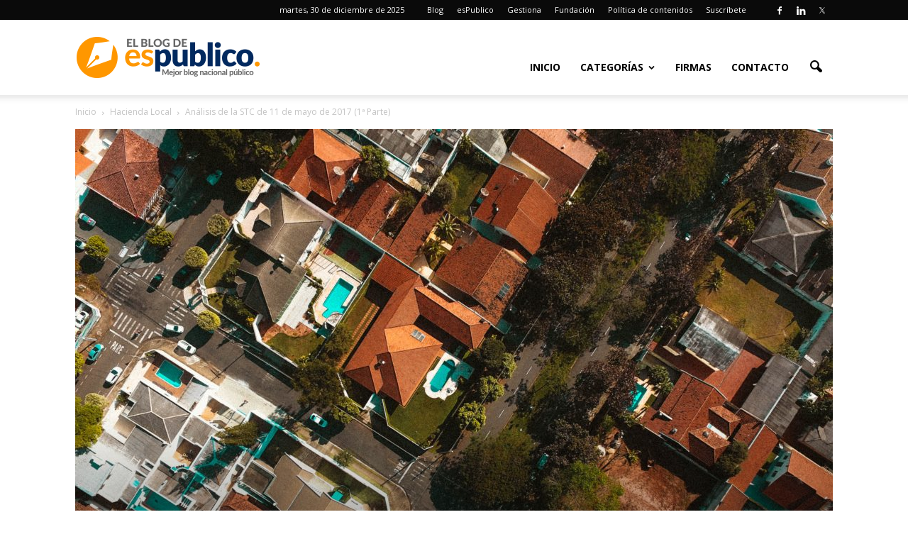

--- FILE ---
content_type: text/html; charset=UTF-8
request_url: https://www.administracionpublica.com/analisis-de-la-stc-de-11-de-mayo-de-2017-1a-parte/
body_size: 22770
content:
<!doctype html >
<!--[if IE 8]>    <html class="ie8" lang="en"> <![endif]-->
<!--[if IE 9]>    <html class="ie9" lang="en"> <![endif]-->
<!--[if gt IE 8]><!--> <html lang="es"> <!--<![endif]-->
<head>
    <title>Análisis de la STC de 11 de mayo de 2017 (1ª Parte) | esPublicoBlog</title>
    <meta charset="UTF-8" />
    <meta http-equiv="Content-Type" content="text/html; charset=UTF-8">
    <meta name="viewport" content="width=device-width, initial-scale=1.0">
    <link rel="pingback" href="https://www.administracionpublica.com/xmlrpc.php" />
    <meta name='robots' content='max-image-preview:large' />
	<style>img:is([sizes="auto" i], [sizes^="auto," i]) { contain-intrinsic-size: 3000px 1500px }</style>
	<meta property="og:image" content="https://www.administracionpublica.com/wp-content/uploads/2017/05/plusvalia-03.jpeg" /><meta name="author" content="Eliseo Garrido Pérez">
<link rel="icon" type="image/png" href="https://www.administracionpublica.com/wp-content/uploads/2018/07/favicon-16x16.png"><link rel="apple-touch-icon-precomposed" sizes="76x76" href="/wp-content/uploads/2015/06/icono-espublico-mobile.png"/><link rel="apple-touch-icon-precomposed" sizes="120x120" href="/wp-content/uploads/2015/06/icono-espublico-mobile.png"/><link rel="apple-touch-icon-precomposed" sizes="152x152" href="/wp-content/uploads/2015/06/icono-espublico-mobile.png"/><link rel="apple-touch-icon-precomposed" sizes="114x114" href="/wp-content/uploads/2015/06/icono-espublico-mobile.png"/><link rel="apple-touch-icon-precomposed" sizes="144x144" href="http://www.administracionpublica.com/wp-content/uploads/2015/06/icono-espublico-mobile.png"/><link rel='dns-prefetch' href='//fonts.googleapis.com' />
<link rel="alternate" type="application/rss+xml" title="esPublicoBlog &raquo; Feed" href="https://www.administracionpublica.com/feed/" />
<link rel="alternate" type="application/rss+xml" title="esPublicoBlog &raquo; Feed de los comentarios" href="https://www.administracionpublica.com/comments/feed/" />
<link rel="alternate" type="application/rss+xml" title="esPublicoBlog &raquo; Comentario Análisis de la STC de 11 de mayo de 2017 (1ª Parte) del feed" href="https://www.administracionpublica.com/analisis-de-la-stc-de-11-de-mayo-de-2017-1a-parte/feed/" />
<script type="text/javascript">
/* <![CDATA[ */
window._wpemojiSettings = {"baseUrl":"https:\/\/s.w.org\/images\/core\/emoji\/16.0.1\/72x72\/","ext":".png","svgUrl":"https:\/\/s.w.org\/images\/core\/emoji\/16.0.1\/svg\/","svgExt":".svg","source":{"concatemoji":"https:\/\/www.administracionpublica.com\/wp-includes\/js\/wp-emoji-release.min.js?ver=01e7f05ddf1712bb13ca5b17f00198f7"}};
/*! This file is auto-generated */
!function(s,n){var o,i,e;function c(e){try{var t={supportTests:e,timestamp:(new Date).valueOf()};sessionStorage.setItem(o,JSON.stringify(t))}catch(e){}}function p(e,t,n){e.clearRect(0,0,e.canvas.width,e.canvas.height),e.fillText(t,0,0);var t=new Uint32Array(e.getImageData(0,0,e.canvas.width,e.canvas.height).data),a=(e.clearRect(0,0,e.canvas.width,e.canvas.height),e.fillText(n,0,0),new Uint32Array(e.getImageData(0,0,e.canvas.width,e.canvas.height).data));return t.every(function(e,t){return e===a[t]})}function u(e,t){e.clearRect(0,0,e.canvas.width,e.canvas.height),e.fillText(t,0,0);for(var n=e.getImageData(16,16,1,1),a=0;a<n.data.length;a++)if(0!==n.data[a])return!1;return!0}function f(e,t,n,a){switch(t){case"flag":return n(e,"\ud83c\udff3\ufe0f\u200d\u26a7\ufe0f","\ud83c\udff3\ufe0f\u200b\u26a7\ufe0f")?!1:!n(e,"\ud83c\udde8\ud83c\uddf6","\ud83c\udde8\u200b\ud83c\uddf6")&&!n(e,"\ud83c\udff4\udb40\udc67\udb40\udc62\udb40\udc65\udb40\udc6e\udb40\udc67\udb40\udc7f","\ud83c\udff4\u200b\udb40\udc67\u200b\udb40\udc62\u200b\udb40\udc65\u200b\udb40\udc6e\u200b\udb40\udc67\u200b\udb40\udc7f");case"emoji":return!a(e,"\ud83e\udedf")}return!1}function g(e,t,n,a){var r="undefined"!=typeof WorkerGlobalScope&&self instanceof WorkerGlobalScope?new OffscreenCanvas(300,150):s.createElement("canvas"),o=r.getContext("2d",{willReadFrequently:!0}),i=(o.textBaseline="top",o.font="600 32px Arial",{});return e.forEach(function(e){i[e]=t(o,e,n,a)}),i}function t(e){var t=s.createElement("script");t.src=e,t.defer=!0,s.head.appendChild(t)}"undefined"!=typeof Promise&&(o="wpEmojiSettingsSupports",i=["flag","emoji"],n.supports={everything:!0,everythingExceptFlag:!0},e=new Promise(function(e){s.addEventListener("DOMContentLoaded",e,{once:!0})}),new Promise(function(t){var n=function(){try{var e=JSON.parse(sessionStorage.getItem(o));if("object"==typeof e&&"number"==typeof e.timestamp&&(new Date).valueOf()<e.timestamp+604800&&"object"==typeof e.supportTests)return e.supportTests}catch(e){}return null}();if(!n){if("undefined"!=typeof Worker&&"undefined"!=typeof OffscreenCanvas&&"undefined"!=typeof URL&&URL.createObjectURL&&"undefined"!=typeof Blob)try{var e="postMessage("+g.toString()+"("+[JSON.stringify(i),f.toString(),p.toString(),u.toString()].join(",")+"));",a=new Blob([e],{type:"text/javascript"}),r=new Worker(URL.createObjectURL(a),{name:"wpTestEmojiSupports"});return void(r.onmessage=function(e){c(n=e.data),r.terminate(),t(n)})}catch(e){}c(n=g(i,f,p,u))}t(n)}).then(function(e){for(var t in e)n.supports[t]=e[t],n.supports.everything=n.supports.everything&&n.supports[t],"flag"!==t&&(n.supports.everythingExceptFlag=n.supports.everythingExceptFlag&&n.supports[t]);n.supports.everythingExceptFlag=n.supports.everythingExceptFlag&&!n.supports.flag,n.DOMReady=!1,n.readyCallback=function(){n.DOMReady=!0}}).then(function(){return e}).then(function(){var e;n.supports.everything||(n.readyCallback(),(e=n.source||{}).concatemoji?t(e.concatemoji):e.wpemoji&&e.twemoji&&(t(e.twemoji),t(e.wpemoji)))}))}((window,document),window._wpemojiSettings);
/* ]]> */
</script>
<link rel='stylesheet' id='stag-shortcode-styles-css' href='https://www.administracionpublica.com/wp-content/plugins/shortcodesdex/assets/css/stag-shortcodes.css?ver=1.2.3' type='text/css' media='all' />
<link rel='stylesheet' id='font-awesome-css' href='https://www.administracionpublica.com/wp-content/plugins/js_composer/assets/lib/bower/font-awesome/css/font-awesome.min.css?ver=4.11.2' type='text/css' media='all' />
<style id='wp-emoji-styles-inline-css' type='text/css'>

	img.wp-smiley, img.emoji {
		display: inline !important;
		border: none !important;
		box-shadow: none !important;
		height: 1em !important;
		width: 1em !important;
		margin: 0 0.07em !important;
		vertical-align: -0.1em !important;
		background: none !important;
		padding: 0 !important;
	}
</style>
<link rel='stylesheet' id='google_font_open_sans-css' href='https://fonts.googleapis.com/css?family=Open+Sans%3A300italic%2C400italic%2C600italic%2C400%2C600%2C700&#038;ver=01e7f05ddf1712bb13ca5b17f00198f7' type='text/css' media='all' />
<link rel='stylesheet' id='google_font_roboto-css' href='https://fonts.googleapis.com/css?family=Roboto%3A500%2C400italic%2C700%2C500italic%2C400&#038;ver=01e7f05ddf1712bb13ca5b17f00198f7' type='text/css' media='all' />
<link rel='stylesheet' id='meks-author-widget-css' href='https://www.administracionpublica.com/wp-content/plugins/meks-smart-author-widget/css/style.css?ver=1.1.5' type='text/css' media='all' />
<link rel='stylesheet' id='js_composer_front-css' href='https://www.administracionpublica.com/wp-content/plugins/js_composer/assets/css/js_composer.min.css?ver=4.11.2' type='text/css' media='all' />
<link rel='stylesheet' id='td-theme-css' href='https://www.administracionpublica.com/wp-content/themes/Newspaper/style.css?ver=6.1' type='text/css' media='all' />
<script type="text/javascript" src="https://www.administracionpublica.com/wp-includes/js/jquery/jquery.min.js?ver=3.7.1" id="jquery-core-js"></script>
<script type="text/javascript" src="https://www.administracionpublica.com/wp-includes/js/jquery/jquery-migrate.min.js?ver=3.4.1" id="jquery-migrate-js"></script>
<link rel="https://api.w.org/" href="https://www.administracionpublica.com/wp-json/" /><link rel="alternate" title="JSON" type="application/json" href="https://www.administracionpublica.com/wp-json/wp/v2/posts/14863" /><link rel="EditURI" type="application/rsd+xml" title="RSD" href="https://www.administracionpublica.com/xmlrpc.php?rsd" />

<link rel="canonical" href="https://www.administracionpublica.com/analisis-de-la-stc-de-11-de-mayo-de-2017-1a-parte/" />
<link rel='shortlink' href='https://www.administracionpublica.com/?p=14863' />
<link rel="alternate" title="oEmbed (JSON)" type="application/json+oembed" href="https://www.administracionpublica.com/wp-json/oembed/1.0/embed?url=https%3A%2F%2Fwww.administracionpublica.com%2Fanalisis-de-la-stc-de-11-de-mayo-de-2017-1a-parte%2F" />
<link rel="alternate" title="oEmbed (XML)" type="text/xml+oembed" href="https://www.administracionpublica.com/wp-json/oembed/1.0/embed?url=https%3A%2F%2Fwww.administracionpublica.com%2Fanalisis-de-la-stc-de-11-de-mayo-de-2017-1a-parte%2F&#038;format=xml" />
<!--[if lt IE 9]><script src="https://html5shim.googlecode.com/svn/trunk/html5.js"></script><![endif]-->
    <meta name="twitter:card" value="summary" /><meta name="twitter:title" value="Análisis de la STC de 11 de mayo de 2017 (1ª Parte)" /><meta name="twitter:url" value="https://www.administracionpublica.com/analisis-de-la-stc-de-11-de-mayo-de-2017-1a-parte/" /><meta name="twitter:image" value="https://www.administracionpublica.com/wp-content/uploads/2017/05/plusvalia-03.jpeg" />        <script type="text/javascript">
			function removeURLParameter(url, parameter) {
				var urlparts = url.split('?');
				if (urlparts.length >= 2) {
					var prefix = encodeURIComponent(parameter) + '=';
					var pars = urlparts[1].split(/[&;]/g);

					for (var i = pars.length; i-- > 0;) {
						if (pars[i].length == 0 || pars[i].toLowerCase().lastIndexOf(prefix.toLowerCase(), 0) !== -1) {
							pars.splice(i, 1);
						}
					}

					url = urlparts[0] + (pars.length > 0 ? '?' + pars.join('&') : "");
					return url;
				}
				else {
					return url;
				}
			}
			let newUrl = removeURLParameter(location.href, 'euid');
			history.replaceState({}, document.title, newUrl);
        </script>
    <meta name="generator" content="Powered by Visual Composer - drag and drop page builder for WordPress."/>
<!--[if lte IE 9]><link rel="stylesheet" type="text/css" href="https://www.administracionpublica.com/wp-content/plugins/js_composer/assets/css/vc_lte_ie9.min.css" media="screen"><![endif]--><!--[if IE  8]><link rel="stylesheet" type="text/css" href="https://www.administracionpublica.com/wp-content/plugins/js_composer/assets/css/vc-ie8.min.css" media="screen"><![endif]-->
<!-- JS generated by theme -->

<script>
    

var td_blocks = []; //here we store all the items for the current page

//td_block class - each ajax block uses a object of this class for requests
function td_block() {
    this.id = '';
    this.block_type = 1; //block type id (1-234 etc)
    this.atts = '';
    this.td_column_number = '';
    this.td_current_page = 1; //
    this.post_count = 0; //from wp
    this.found_posts = 0; //from wp
    this.max_num_pages = 0; //from wp
    this.td_filter_value = ''; //current live filter value
    this.td_filter_ui_uid = ''; //used to select a item from the drop down filter
    this.is_ajax_running = false;
    this.td_user_action = ''; // load more or infinite loader (used by the animation)
    this.header_color = '';
    this.ajax_pagination_infinite_stop = ''; //show load more at page x
}

    
    
        // td_js_generator - mini detector
        (function(){
            var html_tag = document.getElementsByTagName("html")[0];

            if(navigator.userAgent.indexOf("MSIE 10.0") > -1) {
                html_tag.className+=' ie10';
            }

            if(!!navigator.userAgent.match(/Trident.*rv\:11\./)) {
                html_tag.className+=' ie11';
            }

            if (/(iPad|iPhone|iPod)/g.test( navigator.userAgent )) {
                html_tag.className+=' td-md-is-ios';
            }

            var user_agent = navigator.userAgent.toLowerCase();
            if(user_agent.indexOf("android") > -1) {
                html_tag.className+=' td-md-is-android';
            }

            if (navigator.userAgent.indexOf('Mac OS X') != -1) {
                html_tag.className+=' td-md-is-os-x';
            }

            if(/chrom(e|ium)/.test(navigator.userAgent.toLowerCase())) {
               html_tag.className+=' td-md-is-chrome';
            }

            if (navigator.userAgent.indexOf('Firefox') != -1) {
                html_tag.className+=' td-md-is-firefox';
            }

            if (navigator.userAgent.indexOf('Safari') != -1 && navigator.userAgent.indexOf('Chrome') == -1) {
                html_tag.className+=' td-md-is-safari';
            }

        })();
    
    
var td_viewport_interval_list=[{"limit_bottom":767,"sidebar_width":228},{"limit_bottom":1018,"sidebar_width":300},{"limit_bottom":1140,"sidebar_width":324}];
var td_ajax_url="https:\/\/www.administracionpublica.com\/wp-admin\/admin-ajax.php?td_theme_name=Newspaper&v=6.1";
var td_get_template_directory_uri="https:\/\/www.administracionpublica.com\/wp-content\/themes\/Newspaper";
var tds_snap_menu="smart_snap_always";
var tds_logo_on_sticky="show_header_logo";
var tds_header_style="7";
var td_please_wait="Por favor espera...";
var td_email_user_pass_incorrect="Usuario o contrase\u00f1a incorrecta!";
var td_email_user_incorrect="Correo electr\u00f3nico o nombre de usuario incorrecto!";
var td_email_incorrect="Correo electr\u00f3nico incorrecto!";
var tds_more_articles_on_post_enable="show";
var tds_more_articles_on_post_time_to_wait="";
var tds_more_articles_on_post_pages_distance_from_top=0;
var tds_theme_color_site_wide="#dd9933";
var tds_smart_sidebar="enabled";
var td_theme_v="Ni4x";
var td_theme_n="TmV3c3BhcGVy";
var td_magnific_popup_translation_tPrev="Anterior (tecla de flecha izquierda)";
var td_magnific_popup_translation_tNext="Siguiente (tecla de flecha derecha)";
var td_magnific_popup_translation_tCounter="%curr% de %total%";
var td_magnific_popup_translation_ajax_tError="El contenido de %url% no pudo cargarse.";
var td_magnific_popup_translation_image_tError="La imagen #%curr% no pudo cargarse.";
var td_ad_background_click_link="";
var td_ad_background_click_target="";
</script>


<!-- Header style compiled by theme -->

<style>
    
.td-header-wrap .black-menu .sf-menu > .current-menu-item > a,
    .td-header-wrap .black-menu .sf-menu > .current-menu-ancestor > a,
    .td-header-wrap .black-menu .sf-menu > .current-category-ancestor > a,
    .td-header-wrap .black-menu .sf-menu > li > a:hover,
    .td-header-wrap .black-menu .sf-menu > .sfHover > a,
    .td-header-style-12 .td-header-menu-wrap-full,
    .sf-menu > .current-menu-item > a:after,
    .sf-menu > .current-menu-ancestor > a:after,
    .sf-menu > .current-category-ancestor > a:after,
    .sf-menu > li:hover > a:after,
    .sf-menu > .sfHover > a:after,
    .sf-menu ul .td-menu-item > a:hover,
    .sf-menu ul .sfHover > a,
    .sf-menu ul .current-menu-ancestor > a,
    .sf-menu ul .current-category-ancestor > a,
    .sf-menu ul .current-menu-item > a,
    .td-header-style-12 .td-affix,
    .header-search-wrap .td-drop-down-search:after,
    .header-search-wrap .td-drop-down-search .btn:hover,
    input[type=submit]:hover,
    .td-read-more a,
    .td-post-category:hover,
    .td-grid-style-1.td-hover-1 .td-big-grid-post:hover .td-post-category,
    .td-grid-style-5.td-hover-1 .td-big-grid-post:hover .td-post-category,
    .td_top_authors .td-active .td-author-post-count,
    .td_top_authors .td-active .td-author-comments-count,
    .td_top_authors .td_mod_wrap:hover .td-author-post-count,
    .td_top_authors .td_mod_wrap:hover .td-author-comments-count,
    .td-404-sub-sub-title a:hover,
    .td-search-form-widget .wpb_button:hover,
    .td-rating-bar-wrap div,
    .td_category_template_3 .td-current-sub-category,
    .td-login-wrap .btn,
    .td_display_err,
    .td_display_msg_ok,
    .dropcap,
    .td_wrapper_video_playlist .td_video_controls_playlist_wrapper,
    .wpb_default,
    .wpb_default:hover,
    .td-left-smart-list:hover,
    .td-right-smart-list:hover,
    .woocommerce-checkout .woocommerce input.button:hover,
    .woocommerce-page .woocommerce a.button:hover,
    .woocommerce-account div.woocommerce .button:hover,
    #bbpress-forums button:hover,
    .bbp_widget_login .button:hover,
    .td-footer-wrapper .td-post-category,
    .td-footer-wrapper .widget_product_search input[type="submit"]:hover,
    .woocommerce .product a.button:hover,
    .woocommerce .product #respond input#submit:hover,
    .woocommerce .checkout input#place_order:hover,
    .woocommerce .woocommerce.widget .button:hover,
    .single-product .product .summary .cart .button:hover,
    .woocommerce-cart .woocommerce table.cart .button:hover,
    .woocommerce-cart .woocommerce .shipping-calculator-form .button:hover,
    .td-next-prev-wrap a:hover,
    .td-load-more-wrap a:hover,
    .td-post-small-box a:hover,
    .page-nav .current,
    .page-nav:first-child > div,
    .td_category_template_8 .td-category-header .td-category a.td-current-sub-category,
    .td_category_template_4 .td-category-siblings .td-category a:hover,
    #bbpress-forums .bbp-pagination .current,
    #bbpress-forums #bbp-single-user-details #bbp-user-navigation li.current a,
    .td-theme-slider:hover .slide-meta-cat a,
    a.vc_btn-black:hover,
    .td-trending-now-wrapper:hover .td-trending-now-title,
    .td-scroll-up-visible,
    .td-mobile-close a {
        background-color: #dd9933;
    }

    .woocommerce .woocommerce-message .button:hover,
    .woocommerce .woocommerce-error .button:hover,
    .woocommerce .woocommerce-info .button:hover {
        background-color: #dd9933 !important;
    }

    .woocommerce .product .onsale,
    .woocommerce.widget .ui-slider .ui-slider-handle {
        background: none #dd9933;
    }

    .woocommerce.widget.widget_layered_nav_filters ul li a {
        background: none repeat scroll 0 0 #dd9933 !important;
    }

    a,
    cite a:hover,
    .td_mega_menu_sub_cats .cur-sub-cat,
    .td-mega-span h3 a:hover,
    .td_mod_mega_menu:hover .entry-title a,
    .header-search-wrap .result-msg a:hover,
    .top-header-menu li a:hover,
    .top-header-menu .current-menu-item > a,
    .top-header-menu .current-menu-ancestor > a,
    .top-header-menu .current-category-ancestor > a,
    .td-social-icon-wrap > a:hover,
    .td-header-sp-top-widget .td-social-icon-wrap a:hover,
    .td-page-content blockquote p,
    .td-post-content blockquote p,
    .mce-content-body blockquote p,
    .comment-content blockquote p,
    .wpb_text_column blockquote p,
    .td_block_text_with_title blockquote p,
    .td_module_wrap:hover .entry-title a,
    .td-subcat-filter .td-subcat-list a:hover,
    .td-subcat-filter .td-subcat-dropdown a:hover,
    .td_quote_on_blocks,
    .dropcap2,
    .dropcap3,
    .td_top_authors .td-active .td-authors-name a,
    .td_top_authors .td_mod_wrap:hover .td-authors-name a,
    .td-post-next-prev-content a:hover,
    .author-box-wrap .td-author-social a:hover,
    .td-author-name a:hover,
    .td-author-url a:hover,
    .td_mod_related_posts:hover h3 > a,
    .td-post-template-11 .td-related-title .td-related-left:hover,
    .td-post-template-11 .td-related-title .td-related-right:hover,
    .td-post-template-11 .td-related-title .td-cur-simple-item,
    .td-post-template-11 .td_block_related_posts .td-next-prev-wrap a:hover,
    .comment-reply-link:hover,
    .logged-in-as a:hover,
    #cancel-comment-reply-link:hover,
    .td-search-query,
    .td-category-header .td-pulldown-category-filter-link:hover,
    .td-category-siblings .td-subcat-dropdown a:hover,
    .td-category-siblings .td-subcat-dropdown a.td-current-sub-category,
    .td-login-wrap .td-login-info-text a:hover,
    .widget a:hover,
    .widget_calendar tfoot a:hover,
    .woocommerce a.added_to_cart:hover,
    #bbpress-forums li.bbp-header .bbp-reply-content span a:hover,
    #bbpress-forums .bbp-forum-freshness a:hover,
    #bbpress-forums .bbp-topic-freshness a:hover,
    #bbpress-forums .bbp-forums-list li a:hover,
    #bbpress-forums .bbp-forum-title:hover,
    #bbpress-forums .bbp-topic-permalink:hover,
    #bbpress-forums .bbp-topic-started-by a:hover,
    #bbpress-forums .bbp-topic-started-in a:hover,
    #bbpress-forums .bbp-body .super-sticky li.bbp-topic-title .bbp-topic-permalink,
    #bbpress-forums .bbp-body .sticky li.bbp-topic-title .bbp-topic-permalink,
    .widget_display_replies .bbp-author-name,
    .widget_display_topics .bbp-author-name,
    .footer-email-wrap a,
    .td-subfooter-menu li a:hover,
    .footer-social-wrap a:hover,
    a.vc_btn-black:hover,
    .td-mobile-content li a:hover{
        color: #dd9933;
    }

    .td_login_tab_focus,
    a.vc_btn-black.vc_btn_square_outlined:hover,
    a.vc_btn-black.vc_btn_outlined:hover {
        color: #dd9933 !important;
    }

    .td-next-prev-wrap a:hover,
    .td-load-more-wrap a:hover,
    .td-post-small-box a:hover,
    .page-nav .current,
    .page-nav:first-child > div,
    .td_category_template_8 .td-category-header .td-category a.td-current-sub-category,
    .td_category_template_4 .td-category-siblings .td-category a:hover,
    #bbpress-forums .bbp-pagination .current,
    .td-login-panel-title,
    .post .td_quote_box,
    .page .td_quote_box,
    a.vc_btn-black:hover {
        border-color: #dd9933;
    }

    .td_wrapper_video_playlist .td_video_currently_playing:after {
        border-color: #dd9933 !important;
    }

    .header-search-wrap .td-drop-down-search:before {
        border-color: transparent transparent #dd9933 transparent;
    }

    .block-title > span,
    .block-title > a,
    .block-title > label,
    .widgettitle,
    .widgettitle:after,
    .td-trending-now-title,
    .td-trending-now-wrapper:hover .td-trending-now-title,
    .wpb_tabs li.ui-tabs-active a,
    .wpb_tabs li:hover a,
    .td-related-title .td-cur-simple-item,
    .woocommerce .product .products h2,
    .td-subcat-filter .td-subcat-dropdown:hover .td-subcat-more {
    	background-color: #dd9933;
    }
    .woocommerce div.product .woocommerce-tabs ul.tabs li.active {
    	background-color: #dd9933 !important;
    }
    .block-title,
    .td-related-title,
    .wpb_tabs .wpb_tabs_nav,
    .woocommerce div.product .woocommerce-tabs ul.tabs:before {
        border-color: #dd9933;
    }
    .td_block_wrap .td-subcat-item .td-cur-simple-item {
	  color: #dd9933;
	}


    
    .td-grid-style-4 .entry-title
    {
        background-color: rgba(221, 153, 51, 0.7);
    }

    
    .td-header-wrap .td-header-top-menu-full,
    .td-header-wrap .top-header-menu .sub-menu {
        background-color: #0a0a0a;
    }

    .td-header-wrap .td-header-top-menu-full .td-header-top-menu,
    .td-header-wrap .td-header-top-menu-full {
        border-bottom: none;
    }


    
    .td-header-top-menu,
    .td-header-top-menu a,
    .td-header-wrap .td-header-top-menu-full .td-header-top-menu,
    .td-header-wrap .td-header-top-menu-full a,
    .td-header-style-8 .td-header-top-menu,
    .td-header-style-8 .td-header-top-menu a {
        color: #ffffff;
    }

    
    .top-header-menu .current-menu-item > a,
    .top-header-menu .current-menu-ancestor > a,
    .top-header-menu .current-category-ancestor > a,
    .top-header-menu li a:hover {
        color: #ff9e30;
    }

    
    .td-header-wrap .td-header-sp-top-widget .td-icon-font {
        color: #ffffff;
    }

    
    .td-header-wrap .td-header-sp-top-widget i.td-icon-font:hover {
        color: #dd9933;
    }


    
    .td_module_4 .td-module-title {
    	font-size:24px;
	font-weight:bold;
	
    }
    
    .td_module_6 .td-module-title {
    	font-size:20px;
	font-weight:bold;
	
    }
    
    .td_module_7 .td-module-title {
    	font-size:20px;
	font-weight:bold;
	
    }
</style>

<noscript><style type="text/css"> .wpb_animate_when_almost_visible { opacity: 1; }</style></noscript>
<script type='text/javascript' src='https://www.administracionpublica.com/wp-content/plugins/wp-spamshield/js/jscripts.php'></script> 
</head>


<body class="wp-singular post-template-default single single-post postid-14863 single-format-standard wp-theme-Newspaper analisis-de-la-stc-de-11-de-mayo-de-2017-1a-parte single_template_3 wpb-js-composer js-comp-ver-4.11.2 vc_responsive stagtools td-full-layout" itemscope="itemscope" itemtype="https://schema.org/WebPage">


<div class="td-scroll-up"><i class="td-icon-menu-up"></i></div>

<div id="td-outer-wrap">

    <div class="td-transition-content-and-menu td-mobile-nav-wrap">
        <div id="td-mobile-nav">
    <!-- mobile menu close -->
    <div class="td-mobile-close">
        <a href="#">Cerrar</a>
        <div class="td-nav-triangle"></div>
    </div>

    <div class="td-mobile-content">
        <div class="menu-menu1-container"><ul id="menu-menu1" class=""><li id="menu-item-13477" class="menu-item menu-item-type-custom menu-item-object-custom menu-item-first menu-item-13477"><a href="/">Inicio</a></li>
<li id="menu-item-13479" class="menu-item menu-item-type-custom menu-item-object-custom menu-item-has-children menu-item-13479"><a>Categorías</a>
<ul class="sub-menu">
	<li id="menu-item-13480" class="menu-item menu-item-type-taxonomy menu-item-object-category menu-item-13480"><a href="https://www.administracionpublica.com/categorias/asuntos-sociales/">Asuntos Sociales</a></li>
	<li id="menu-item-13481" class="menu-item menu-item-type-taxonomy menu-item-object-category menu-item-13481"><a href="https://www.administracionpublica.com/categorias/contratacion/">Contratación</a></li>
	<li id="menu-item-13482" class="menu-item menu-item-type-taxonomy menu-item-object-category menu-item-13482"><a href="https://www.administracionpublica.com/categorias/e-administracion/">E-Administración</a></li>
	<li id="menu-item-13483" class="menu-item menu-item-type-taxonomy menu-item-object-category menu-item-13483"><a href="https://www.administracionpublica.com/categorias/electoral/">Electoral</a></li>
	<li id="menu-item-13484" class="menu-item menu-item-type-taxonomy menu-item-object-category menu-item-13484"><a href="https://www.administracionpublica.com/categorias/eventos/">Eventos</a></li>
	<li id="menu-item-13485" class="menu-item menu-item-type-taxonomy menu-item-object-category current-post-ancestor current-menu-parent current-post-parent menu-item-13485"><a href="https://www.administracionpublica.com/categorias/hacienda-local/">Hacienda Local</a></li>
	<li id="menu-item-13486" class="menu-item menu-item-type-taxonomy menu-item-object-category menu-item-13486"><a href="https://www.administracionpublica.com/categorias/la-profesion/">La profesión</a></li>
	<li id="menu-item-13487" class="menu-item menu-item-type-taxonomy menu-item-object-category menu-item-13487"><a href="https://www.administracionpublica.com/categorias/medio-ambiente/">Medio Ambiente</a></li>
	<li id="menu-item-13488" class="menu-item menu-item-type-taxonomy menu-item-object-category menu-item-13488"><a href="https://www.administracionpublica.com/categorias/miscelanea/">Miscelánea</a></li>
	<li id="menu-item-13489" class="menu-item menu-item-type-taxonomy menu-item-object-category menu-item-13489"><a href="https://www.administracionpublica.com/categorias/municipal/">Municipal</a></li>
	<li id="menu-item-13490" class="menu-item menu-item-type-taxonomy menu-item-object-category menu-item-13490"><a href="https://www.administracionpublica.com/categorias/organzacion/">Organización</a></li>
	<li id="menu-item-13491" class="menu-item menu-item-type-taxonomy menu-item-object-category menu-item-13491"><a href="https://www.administracionpublica.com/categorias/personal/">Personal</a></li>
	<li id="menu-item-13492" class="menu-item menu-item-type-taxonomy menu-item-object-category menu-item-13492"><a href="https://www.administracionpublica.com/categorias/regimen-juridico/">Régimen Jurídico</a></li>
	<li id="menu-item-13493" class="menu-item menu-item-type-taxonomy menu-item-object-category menu-item-13493"><a href="https://www.administracionpublica.com/categorias/urbanismo/">Urbanismo</a></li>
</ul>
</li>
<li id="menu-item-13494" class="menu-item menu-item-type-post_type menu-item-object-page menu-item-13494"><a href="https://www.administracionpublica.com/firmas/">Firmas</a></li>
<li id="menu-item-13495" class="menu-item menu-item-type-post_type menu-item-object-page menu-item-13495"><a href="https://www.administracionpublica.com/contacto/">Contacto</a></li>
</ul></div>    </div>
</div>    </div>

        <div class="td-transition-content-and-menu td-content-wrap">



<!--
Header style 7
-->

<div class="td-header-wrap td-header-style-7">

    <div class="td-header-top-menu-full">
        <div class="td-container td-header-row td-header-top-menu">
            
    <div class="top-bar-style-4">
        <div class="td-header-sp-top-widget">
    <span class="td-social-icon-wrap"><a target="_blank" href="https://www.facebook.com/esPublico" title="Facebook"><i class="td-icon-font td-icon-facebook"></i></a></span><span class="td-social-icon-wrap"><a target="_blank" href="https://www.linkedin.com/company/espublico/" title="Linkedin"><i class="td-icon-font td-icon-linkedin"></i></a></span><span class="td-social-icon-wrap"><a target="_blank" href="https://twitter.com/espublico" title="Twitter"><i class="td-icon-font td-icon-twitter"></i></a></span></div>
        
<div class="td-header-sp-top-menu">

    <div class="td_data_time">martes, 30 de diciembre de 2025</div><div class="menu-top-container"><ul id="menu-menutop" class="top-header-menu"><li id="menu-item-13498" class="menu-item menu-item-type-custom menu-item-object-custom menu-item-first td-menu-item td-normal-menu menu-item-13498"><a href="/">Blog</a></li>
<li id="menu-item-13499" class="menu-item menu-item-type-custom menu-item-object-custom td-menu-item td-normal-menu menu-item-13499"><a target="_blank" href="http://www.espublico.com">esPublico</a></li>
<li id="menu-item-18770" class="menu-item menu-item-type-custom menu-item-object-custom td-menu-item td-normal-menu menu-item-18770"><a href="https://espublicogestiona.com/">Gestiona</a></li>
<li id="menu-item-13500" class="menu-item menu-item-type-custom menu-item-object-custom td-menu-item td-normal-menu menu-item-13500"><a target="_blank" href="http://fundacion.espublico.com">Fundación</a></li>
<li id="menu-item-13501" class="menu-item menu-item-type-post_type menu-item-object-page td-menu-item td-normal-menu menu-item-13501"><a href="https://www.administracionpublica.com/politica-de-contenidos/">Política de contenidos</a></li>
<li id="menu-item-15999" class="menu-item menu-item-type-post_type menu-item-object-page td-menu-item td-normal-menu menu-item-15999"><a href="https://www.administracionpublica.com/suscripcion-por-email/">Suscríbete</a></li>
</ul></div></div>

    </div>

         </div>
    </div>

    <div class="td-header-menu-wrap-full">
        <div class="td-header-menu-wrap td-header-gradient">
            <div class="td-container td-header-row td-header-main-menu">
                <div class="td-header-sp-logo">
                            <a itemprop="url" href="https://www.administracionpublica.com/"><img src="https://www.administracionpublica.com/wp-content/uploads/2018/07/blog2018.png" alt="El Blog de esPúblico" title="El Blog de esPublico"/></a>
        <meta itemprop="name" content="esPublicoBlog">
                    </div>
                    <div id="td-header-menu" role="navigation" itemscope="itemscope" itemtype="https://schema.org/SiteNavigationElement">
    <div id="td-top-mobile-toggle"><a href="#"><i class="td-icon-font td-icon-mobile"></i></a></div>
    <div class="td-main-menu-logo">
        		<a itemprop="url" class="td-mobile-logo td-sticky-header" href="https://www.administracionpublica.com/">
			<img class="td-retina-data" data-retina="/wp-content/uploads/2015/06/logo_blanco_espublico.png" src="/wp-content/uploads/2015/06/logo_blanco_espublico.png" alt="El Blog de esPúblico" title="El Blog de esPublico"/>
		</a>
		<meta itemprop="name" content="esPublicoBlog">
				<a itemprop="url" class="td-header-logo td-sticky-header" href="https://www.administracionpublica.com/"><img src="https://www.administracionpublica.com/wp-content/uploads/2018/07/blog2018.png" alt="El Blog de esPúblico" title="El Blog de esPublico"/></a>
			<meta itemprop="name" content="esPublicoBlog">
		    </div>
    <div class="menu-menu1-container"><ul id="menu-menu1-1" class="sf-menu"><li class="menu-item menu-item-type-custom menu-item-object-custom menu-item-first td-menu-item td-normal-menu menu-item-13477"><a href="/">Inicio</a></li>
<li class="menu-item menu-item-type-custom menu-item-object-custom menu-item-has-children td-menu-item td-normal-menu menu-item-13479"><a>Categorías</a>
<ul class="sub-menu">
	<li class="menu-item menu-item-type-taxonomy menu-item-object-category td-menu-item td-normal-menu menu-item-13480"><a href="https://www.administracionpublica.com/categorias/asuntos-sociales/">Asuntos Sociales</a></li>
	<li class="menu-item menu-item-type-taxonomy menu-item-object-category td-menu-item td-normal-menu menu-item-13481"><a href="https://www.administracionpublica.com/categorias/contratacion/">Contratación</a></li>
	<li class="menu-item menu-item-type-taxonomy menu-item-object-category td-menu-item td-normal-menu menu-item-13482"><a href="https://www.administracionpublica.com/categorias/e-administracion/">E-Administración</a></li>
	<li class="menu-item menu-item-type-taxonomy menu-item-object-category td-menu-item td-normal-menu menu-item-13483"><a href="https://www.administracionpublica.com/categorias/electoral/">Electoral</a></li>
	<li class="menu-item menu-item-type-taxonomy menu-item-object-category td-menu-item td-normal-menu menu-item-13484"><a href="https://www.administracionpublica.com/categorias/eventos/">Eventos</a></li>
	<li class="menu-item menu-item-type-taxonomy menu-item-object-category current-post-ancestor current-menu-parent current-post-parent td-menu-item td-normal-menu menu-item-13485"><a href="https://www.administracionpublica.com/categorias/hacienda-local/">Hacienda Local</a></li>
	<li class="menu-item menu-item-type-taxonomy menu-item-object-category td-menu-item td-normal-menu menu-item-13486"><a href="https://www.administracionpublica.com/categorias/la-profesion/">La profesión</a></li>
	<li class="menu-item menu-item-type-taxonomy menu-item-object-category td-menu-item td-normal-menu menu-item-13487"><a href="https://www.administracionpublica.com/categorias/medio-ambiente/">Medio Ambiente</a></li>
	<li class="menu-item menu-item-type-taxonomy menu-item-object-category td-menu-item td-normal-menu menu-item-13488"><a href="https://www.administracionpublica.com/categorias/miscelanea/">Miscelánea</a></li>
	<li class="menu-item menu-item-type-taxonomy menu-item-object-category td-menu-item td-normal-menu menu-item-13489"><a href="https://www.administracionpublica.com/categorias/municipal/">Municipal</a></li>
	<li class="menu-item menu-item-type-taxonomy menu-item-object-category td-menu-item td-normal-menu menu-item-13490"><a href="https://www.administracionpublica.com/categorias/organzacion/">Organización</a></li>
	<li class="menu-item menu-item-type-taxonomy menu-item-object-category td-menu-item td-normal-menu menu-item-13491"><a href="https://www.administracionpublica.com/categorias/personal/">Personal</a></li>
	<li class="menu-item menu-item-type-taxonomy menu-item-object-category td-menu-item td-normal-menu menu-item-13492"><a href="https://www.administracionpublica.com/categorias/regimen-juridico/">Régimen Jurídico</a></li>
	<li class="menu-item menu-item-type-taxonomy menu-item-object-category td-menu-item td-normal-menu menu-item-13493"><a href="https://www.administracionpublica.com/categorias/urbanismo/">Urbanismo</a></li>
</ul>
</li>
<li class="menu-item menu-item-type-post_type menu-item-object-page td-menu-item td-normal-menu menu-item-13494"><a href="https://www.administracionpublica.com/firmas/">Firmas</a></li>
<li class="menu-item menu-item-type-post_type menu-item-object-page td-menu-item td-normal-menu menu-item-13495"><a href="https://www.administracionpublica.com/contacto/">Contacto</a></li>
</ul></div></div>


<div class="td-search-wrapper">
    <div id="td-top-search">
        <!-- Search -->
        <div class="header-search-wrap">
            <div class="dropdown header-search">
                <a id="td-header-search-button" href="#" role="button" class="dropdown-toggle " data-toggle="dropdown"><i class="td-icon-search"></i></a>
            </div>
        </div>
    </div>
</div>

<div class="header-search-wrap">
	<div class="dropdown header-search">
		<div class="td-drop-down-search" aria-labelledby="td-header-search-button">
			<form role="search" method="get" class="td-search-form" action="https://www.administracionpublica.com/">
				<div class="td-head-form-search-wrap">
					<input id="td-header-search" type="text" value="" name="s" autocomplete="off" /><input class="wpb_button wpb_btn-inverse btn" type="submit" id="td-header-search-top" value="Buscar" />
				</div>
			</form>
			<div id="td-aj-search"></div>
		</div>
	</div>
</div>            </div>
        </div>
    </div>

    <div class="td-banner-wrap-full">
        <div class="td-container-header td-header-row td-header-header">
            <div class="td-header-sp-recs">
                <div class="td-header-rec-wrap">
    
</div>            </div>
        </div>
    </div>

</div><article id="post-14863" class="td-post-template-3 post-14863 post type-post status-publish format-standard has-post-thumbnail hentry category-hacienda-local" itemscope itemtype="https://schema.org/Article">
    <div class="td-post-header td-container">
        <div class="td-crumb-container"><div class="entry-crumbs"><span itemscope itemtype="http://data-vocabulary.org/Breadcrumb"><a title="" class="entry-crumb" itemprop="url" href="https://www.administracionpublica.com/"><span itemprop="title">Inicio</span></a></span> <i class="td-icon-right td-bread-sep"></i> <span itemscope itemtype="http://data-vocabulary.org/Breadcrumb"><a title="Ver todas las publicaciones en Hacienda Local" class="entry-crumb" itemprop="url" href="https://www.administracionpublica.com/categorias/hacienda-local/"><span itemprop="title">Hacienda Local</span></a></span> <i class="td-icon-right td-bread-sep td-bred-no-url-last"></i> <span class="td-bred-no-url-last" itemscope itemtype="http://data-vocabulary.org/Breadcrumb"><meta itemprop="title" content = "Análisis de la STC de 11 de mayo de 2017 (1ª Parte)"><meta itemprop="url" content = "https://www.administracionpublica.com/analisis-de-la-stc-de-11-de-mayo-de-2017-1a-parte/">Análisis de la STC de 11 de mayo de 2017 (1ª Parte)</span></div></div>
        <div class="td-post-header-holder td-image-gradient">
            <div class="td-post-featured-image"><figure><a href="https://www.administracionpublica.com/wp-content/uploads/2017/05/plusvalia-03.jpeg" data-caption="DCIM100MEDIADJI_0412.JPG"><img width="1068" height="801" itemprop="image" class="entry-thumb td-modal-image" src="https://www.administracionpublica.com/wp-content/uploads/2017/05/plusvalia-03-1068x801.jpeg" alt="" title="DCIM100MEDIADJI_0412.JPG"/></a><figcaption class="wp-caption-text">DCIM100MEDIADJI_0412.JPG</figcaption></figure></div>
            <header class="td-post-title">
                <ul class="td-category"><li class="entry-category"><a  href="https://www.administracionpublica.com/categorias/hacienda-local/">Hacienda Local</a></li></ul>                <h1 itemprop="name" class="entry-title">Análisis de la STC de 11 de mayo de 2017 (1ª Parte)</h1>

                

                <div class="td-module-meta-info">
                    <div class="td-post-author-name">Por <a itemprop="author" href="https://www.administracionpublica.com/author/eliseo-garrido/">Eliseo Garrido Pérez</a> - </div>                    <div class="td-post-date"><time  itemprop="dateCreated" class="entry-date updated td-module-date" datetime="2017-05-31T09:42:56+00:00" >31 de mayo de 2017</time><meta itemprop="interactionCount" content="UserComments:0"/></div>                                        <div class="td-post-comments"><a href="https://www.administracionpublica.com/analisis-de-la-stc-de-11-de-mayo-de-2017-1a-parte/#respond"><i class="td-icon-comments"></i>0</a></div>                </div>

            </header>
        </div>
    </div>

    <div class="td-container">
        <div class="td-pb-row">
                                <div class="td-pb-span8 td-main-content" role="main">
                        <div class="td-ss-main-content">
                            
    <div class="td-post-sharing td-post-sharing-top ">
				<div class="td-default-sharing">
		            <a class="td-social-sharing-buttons td-social-facebook" href="http://www.facebook.com/sharer.php?u=https%3A%2F%2Fwww.administracionpublica.com%2Fanalisis-de-la-stc-de-11-de-mayo-de-2017-1a-parte%2F" onclick="window.open(this.href, 'mywin','left=50,top=50,width=600,height=350,toolbar=0'); return false;"><i class="td-icon-facebook"></i><div class="td-social-but-text">Compartir en Facebook</div></a>
		            <a class="td-social-sharing-buttons td-social-twitter" href="https://twitter.com/intent/tweet?text=An%C3%A1lisis+de+la+STC+de+11+de+mayo+de+2017+%281%C2%AA+Parte%29&url=https%3A%2F%2Fwww.administracionpublica.com%2Fanalisis-de-la-stc-de-11-de-mayo-de-2017-1a-parte%2F&via=espublico"  ><i class="td-icon-twitter"></i><div class="td-social-but-text">Compartir en Twitter</div></a>
		            <a class="td-social-sharing-buttons td-social-pinterest" href="http://pinterest.com/pin/create/button/?url=https://www.administracionpublica.com/analisis-de-la-stc-de-11-de-mayo-de-2017-1a-parte/&amp;media=https://www.administracionpublica.com/wp-content/uploads/2017/05/plusvalia-03.jpeg" onclick="window.open(this.href, 'mywin','left=50,top=50,width=600,height=350,toolbar=0'); return false;"><i class="td-icon-pinterest"></i></a>
	            </div></div>
    <div class="td-post-content">
         
        <p><strong> Antecedentes de la problemática actual.</strong></p>
<p>El Real Decreto Legislativo 2/2004, de 5 de marzo, por el que se aprueba el texto refundido de la Ley Reguladora de las Haciendas Locales -TRLRHL-, dispone en su artículo 104.1  que «<em>El Impuesto sobre el Incremento de Valor de los Terrenos de Naturaleza Urbana es un tributo directo que grava el incremento de valor que experimenten dichos terrenos y se ponga de manifiesto a consecuencia de la transmisión de la propiedad de los terrenos por cualquier título o de la constitución o transmisión de cualquier derecho real de goce, limitativo del dominio, sobre los referidos terrenos»</em>.</p>
<p>Y, conforme al artículo 107 del mismo Texto legal «<em>1. La base imponible de este impuesto está constituida por el incremento del valor de los terrenos, puesto de manifiesto en el momento del devengo y experimentado a lo largo de un período máximo de 20 años.</em></p>
<p><em> </em><em>A efectos de la determinación de la base imponible, habrá de tenerse en cuenta el valor del terreno en el momento del devengo, de acuerdo con lo previsto en los apartados 2 y 3 de este artículo, y el porcentaje que corresponda en función de lo previsto en su apartado 4.</em></p>
<p><em> </em><em>El valor del terreno en el momento del devengo resultará de lo establecido en las siguientes reglas:</em></p>
<p><em> </em><em>&#8211; En las transmisiones de terrenos, el valor de éstos en el momento del devengo será el que tengan determinado en dicho momento a efectos del Impuesto sobre Bienes Inmuebles».</em></p>
<p>Y a los efectos que interesan ahora, determina el artículo 109.1 a) que «<em>1. El impuesto se devenga: a) Cuando se transmita la propiedad del terreno, ya sea a título oneroso o gratuito, entre vivos o por causa de muerte, en la fecha de la transmisión».</em></p>
<p>En cuanto al problema del valor final, determinado conforme a los módulos o tipos fijados en la Ordenanza, preciso es decir que copiosa jurisprudencia determinaba que los valores así fijados gozaban de presunción de veracidad, salvo que se pruebe lo contrario, pudiendo impugnarse a través del acto aplicativo concreto.</p>
<p>Lo cierto es que desde su implantación en 1988, el impuesto ha sido objeto de amplia polémica si dicho sistema ha de considerarse como una ficción legal (la impropiamente llamada presunción <em>iuris et de iure</em>) o, por el contrario, se trata de un sistema sólo aplicable cuando el incremento verdaderamente producido es superior al resultante de aquel sistema (sería una presunción <em>iuris tantum</em>, en el sentido de que siempre correspondería al contribuyente probar que el incremento real es inferior).</p>
<p>La justificación del impuesto ha sido tradicionalmente reconocida por la doctrina y la jurisprudencia (<em><strong>TS 5-2-01, Rec 2414/195  y TS 12-2-02, Rec 8053/96</strong></em> ). La transmisión onerosa del bien inmueble de naturaleza urbana determina el devengo del IIVTNU, calculándose la base imponible de acuerdo con lo dispuesto en el art.107 de la LHL<strong><em>.</em></strong> que de acuerdo con la normativa que regula el IIVTNU, la base imponible del Impuesto se determina aplicando al valor del terreno (el valor a efectos del IBI, es decir, el valor catastral) un porcentaje que, a su vez es el resultado de multiplicar el coeficiente establecido por el Ayuntamiento, dentro del límite legal, por el número de años de generación del incremento (art.107 TRLRHL). De este modo la cuantía del impuesto aumenta en función del número de años transcurridos entre la adquisición y la transmisión del terreno (con un máximo de 20 años), con total independencia de la ganancia real obtenida con la transmisión del terreno. La regla de determinación de la base imponible del IIVTNU no es una presunción ni una regla probatoria, sino una regla de valoración que permite cuantificar la base imponible a través de un método objetivo. El impuesto no somete a tributación una plusvalía real, sino una plusvalía cuantificada de forma objetiva. Del mismo modo, la ley utiliza el valor catastral del suelo en el momento del devengo, con independencia de cuándo fue determinado el mismo (salvo que resulte de aplicación la reducción regulada en el TRLRHL art.107.3). Por tanto, la base imponible determinada conforme a las reglas antes expuestas no admite prueba en contrario. La Ley sólo toma en consideración el valor catastral en el momento del devengo, no teniendo en cuenta otros valores, como puede ser el precio de la transmisión, el valor de mercado en dicho momento, cuál fue el valor catastral cuando se adquirió el terreno o su valor de adquisición. Tampoco calcula el incremento de valor del terreno por diferencia entre un valor en el momento de la transmisión y un valor en el momento de la adquisición, pudiendo dicha diferencia ser la existente entre los valores catastrales en ambos momentos, o entre el valor de enajenación y el valor de adquisición, o cualquier otra. <u>Y ello es así porque el fundamento de este impuesto no es tanto gravar el incremento real provocado por el titular del terreno por diferencia entre unos precios de venta y compra, sino que trata de gravar el incremento de valor del terreno como consecuencia de la acción urbanística del propio municipio donde se encuentra (instalación o mejora de alumbrado público, aceras, mobiliario urbano, etc.</u>). <u>Con este impuesto, por tanto, se pretende que el sujeto pasivo devuelva a la colectividad parte del beneficio por él obtenido. La capacidad económica que sirve de fundamento a este Impuesto se inscribe en el campo de las plusvalías inmerecidas o no ganadas de naturaleza inmobiliaria, es decir, aquellas plusvalías de los terrenos no debidas a la actividad de los particulares, sino a causas extrañas a la misma, tales como el simple crecimiento de los núcleos urbano</u>s.</p>
<p>A lo que añadiremos que dicha base imponible es materia sujeta a reserva de ley (arts. 8 LGT 58/2003, 31 y 133 CE)  y el acuerdo para la alteración del valor de un inmueble compete al Estado a través del Centro Regional de Gestión Catastral, cuyos actos son revisables previa reclamación ante el Tribunal Económico Administrativo Regional y posteriormente ante la Sala del TSJ que corresponda.</p>
<p>En esta línea argumental se ha pronunciado también la DGT CV de 23 de enero de 2014, que concluye que estaba sujeta al IIVTNU la transmisión del bien inmueble de naturaleza urbana por un precio inferior al de adquisición.</p>
<p>El art. 107.1 TRLRHL dispone que la base imponible de este impuesto está constituida por el incremento del valor de los terrenos, puesto de manifiesto en el momento del devengo y experimentado a lo largo de un período máximo de veinte años, pero se ha sostenido que este precepto legal es una mera declaración de intenciones o un eufemismo amable, pues ha de estarse en todo caso al sistema legal, del que siempre resulta un incremento, quedando reforzada esta interpretación por la eliminación en la Ley 51/2002 de la referencia al carácter <em>“real“</em> del incremento del valor que se contenía en la redacción originaria del precepto (art. 108.1 de la Ley 39/1988, de 28 de diciembre, reguladora de las Haciendas Locales).</p>
<p>Sin embargo, el impuesto grava según el art. 104.1 TRLRHL el incremento de valor que experimenten los terrenos y se ponga de manifiesto a consecuencia de la transmisión de la propiedad de los mismos por cualquier título o por la constitución o transmisión de cualquiera de los derechos reales que cita la norma. Por tanto, el incremento de valor experimentado por los terrenos de naturaleza urbana constituye el primer elemento del hecho imponible, <u>de manera que en la hipótesis de que no existiera tal incremento, no se generará el tributo</u> <u>y ello pese al contenido de las reglas objetivas de cálculo de la cuota del art. 107</u>,  pues al faltar un elemento esencial del hecho imponible, no puede surgir la obligación tributaria. <u>En conclusión, la ausencia objetiva de incremento del valor dará lugar a la no sujeción al impuesto, simplemente como consecuencia de la no realización del hecho imponible</u>, pues la contradicción legal no puede ni debe resolverse en detrimento de la realidad económica, pues ello supondría desconocer los principios de equidad, justicia y capacidad económica.</p>
<p>Ese es el argumento sustantivo de las distintas cuestiones de inconstitucionalidad  planteadas, <u>que radican sobre la premisa de que la normativa reguladora de la base imponible del IIVTNU establece una regla de valoración legal que implica que en todo caso con independencia del incremento de valor se tributa por dicho impuesto, por ello queda gravada una capacidad económica no real sino presunta o ficticia, lo que resulta contrario al principio constitucional de capacidad económica</u>. Como antecedente más inmediato resulta la STC de 16 de Febrero de 2017 que resuelve la cuestión de inconstitucionalidad planteada por el Juzgado de lo Contencioso-Administrativo núm. 3 de San Sebastián, que si bien se circunscribe en la Sentencia a los artículos 4 y 7.4 de la Norma foral 16/1989, de 5 de  Julio, del impuesto sobre el Incremento de Valor de los Terrenos de Naturaleza Urbana del Territorio de Guipúzcoa, contiene una argumentación de aplicación sustancial a la estatal. Así la cuestión de inconstitucionalidad se planteó al considerar el órgano judicial que los preceptos cuestionados, al imputar a quienes transmiten un terreno de naturaleza urbana por un importe inferior al de su adquisición, mediante una ficción legal, una renta no real, sin posibilidad de articular una prueba en contrario, no sólo conduce al gravamen de una inexistente capacidad económica, sino que puede llegar incluso, en el caso concreto, a ser confiscatorio, en contra del art. 31.1 CE. En palabras del propio Tribunal Constitucional:<em> ·«</em><em>[…] una cosa es gravar una renta potencial (el incremento de valor que presumiblemente se produce con el paso del tiempo en todo terreno de naturaleza urbana) y otra muy distinta es¡ someter a tributacion una renta irreal, diferencia esta que es importante subrayar “porque, si así fuese, es evidente que el precepto cuestionado seria contrario al principio constitucional de capacidad económica, dado que ―como hemos venido señalando― dicho principio quiebra en aquellos supuestos en los que la capacidad económica gravada por el tributo sea no ya potencial sino inexistente o ficticia” (<strong>STC 295/2006, de 11 de octubre, FJ 5</strong>). Pues bien, no cabe duda de que los preceptos cuestionados fingen, sin admitir prueba en contrario, que por el solo hecho de haber sido titular de un terreno de naturaleza urbana durante un determinado periodo temporal (entre uno y veinte anos), se revela, en todo caso, un incremento de valor y, por tanto, una capacidad económica susceptible de imposición, impidiendo al ciudadano cumplir con su obligación de contribuir, no de cualquier manera, sino exclusivamente “de acuerdo con su capacidad económica” (art. 31.1 de la CE). Así las cosas, al establecer el legislador la ficción de que ha tenido lugar un incremento de valor susceptible de gravamen al momento de toda transmisión de un terreno por el solo hecho de haberlo mantenido el titular en su patrimonio durante un intervalo temporal dado, soslayando, no solo aquellos supuestos en los que no se haya producido ese incremento, sino incluso aquellos otros en los que se haya podido producir un decremento en el valor del terreno objeto de transmisión, lejos de someter a gravamen una capacidad económica susceptible de gravamen, les estaría haciendo tributar por una riqueza inexistente, en abierta contradicción con el principio de capacidad económica del citado articulo 31.1 de la CE»</em></p>
<p>No obstante, y con anterioridad,  la jurisprudencia del Tribunal Supremo,  y los distintos pronunciamientos de los Tribunales Superiores de Justicia y de los Juzgados de lo Contencioso- administrativo ya  establecían que la ausencia objetiva de incremento del valor daría lugar a la no sujeción al impuesto, simplemente como consecuencia de la no realización del hecho imponible.</p>
<p>En la mayoría de análisis de estos supuestos hay que poner de relieve la sobrevenida mutación de las circunstancias que dieron origen a la instauración del impuesto por el legislador, pues la crisis económica, que afecta con especial énfasis al ámbito inmobiliario, ha sido la determinante de que las transmisiones de suelo sean generadoras de pérdidas o de escasos incrementos, panorama que, por desconocido, no pudo ser contemplado por el legislador del TRLRHL.</p>
<p>El Tribunal Supremo ya había afirmado en <em><strong>Sentencia de fecha 29 de abril de 1996</strong> </em>que no ha existido plusvalía, conceptuando el caso como de no sujeción y anulando la liquidación en su momento emitida «<em>siendo el incremento del valor el objeto del gravamen, conforme a lo establecido en el art.350 del Real Decreto Legislativo 781/86, resulta evidente que si dicha «plusvalia» no se produce de manera efectiva y acreditada, ni puede razonablemente presumirse, atendidas las circunstancias objetivas concurrentes en el periodo de la imposición, no puede hablarse de sujeción al impuesto, que no es una mera fórmula de aplicación automática, tendente a la recaudación de un porcentaje sobre las diferencias que arrojen las cifras de valor formal separadas por un periodo de tiempo entre dos enajenaciones. En el caso de autos cuando se produjo la compra-venta de los terrenos, causante del devengo origen de la liquidación discutida, estaban suspendidas las licencias urbanísticas, con ocasión de la aprobación por el Ayuntamiento de &#8230; de un Avance de Plan General de Ordenación Urbana, en el que se proyectaba concretamente la práctica descalificación de los terrenos de la finca conocida por «H.», que pasaba de la condición de suelo urbanizable programado apto para edificación en régimen de «ciudad jardín» a urbanizable no programado, asignado a «Sistemas G.», carente de posibilidad alguna de aprovechamientos edificatorios particulares. Sin solución de continuidad, es decir, permaneciendo ininterrumpidamente suspendidas las licencias de construcción, las previsiones del Avance de nuevo Plan General, se vieron confirmadas al aprobarse definitivamente en 1988, consolidándose la quiebra de expectativas urbanísticas originada por la suspensión de licencias. Ante la situación descrita no puede hablarse de incremento de valor si no más bien de minus-valía de los terrenos que, antes del devengo del impuesto, quedaron inedificables y avocados a un régimen jurídico de peor condición económica que el aplicable al suelo no urbanizable o «rústico» pues ni siquiera les cabía la expectativa del inicial aprovechamiento agropecuario, al anunciarse la adscripción a «Sistemas G.» y con ello la perspectiva de una futura expropiación con rígidas y mermadas bases valorativas, para ser destinadas a dotaciones públicas o de uso común en «espacios libres»»</em>, en igual sentido la <strong><em>STS de 30 de noviembre de 2000</em></strong> .</p>
<p>El <em><strong>Tribunal Superior de Justicia de Madrid, Sala de lo Contencioso-administrativo, Sección 9ª, Sentencia 336/2015 de 17 Abr. 2015, Rec. 448/2014</strong></em> también ha declarado al respecto: «<em>Tercero.- Sin embargo si bien la respuesta del Tribunal de instancia es congruente ello no impide que este Tribunal de respuesta a las cuestiones planteadas por la apelante, debiendo en este caso reiterar la doctrina contemplada en la Sentencia dictada por esta Sala y Sección el 16 de diciembre de 2014, en el recurso de apelación 295/2014 (LA LEY 228980/2014) (Roj: CENDOJ STSJ M 16774/2014 &#8211; ECLI:ES:TSJM:2014:16774) en la que se planteaba una cuestión similar pues como se indicaba la apelante en aquel procedimiento afirmaba que la sentencia recurrida no ha dado adecuada respuesta a las alegaciones que formuló en su demanda en las que ahora insiste en esta segunda instancia. Considera, así, que el Ayuntamiento apelado no podía aplicar automáticamente el impuesto del IVTNU sin que previamente estuviera acreditada la realidad de este incremento del valor de los terrenos puesto de manifiesto como consecuencia de su transmisión, efectuando una aplicación automática de la ley y olvidándose del hecho imponible legalmente descrito (arts. 104 y 107 LHL), referido, exclusivamente, al aumento del valor de los terrenos puesto de manifiesto como consecuencia de una transmisión, al entender, que siempre que se produce una transmisión se produce tal aumento porque así lo exige la ley al establecer un mecanismo automático de cálculo del mismo que se basa en esta premisa. Entiende que correspondía al Ayuntamiento de &#8230; acreditar que se había producido, efectivamente, un aumento del valor de los terrenos con su transmisión y que está acreditación no se ha producido. Destaca que algunas de las transmisiones liquidadas se han producido en un periodo inferior a dos años caracterizado por una profunda crisis económica que ha determinado un «descenso continuado y brutal» en el valor de los terrenos de naturaleza urbana por lo que entendía que debió el Ayuntamiento apelado acreditar que tal incremento de valor se produjo antes de girar las correspondientes liquidaciones. Invoca, a este respecto, la <strong>STSJ de Cataluña de 18 de julio de 2013</strong>&#8230;.»</em></p>
<p><em><strong> Tribunal Superior de Justicia de Asturias. Sentencia núm. 799/2016, de 7 de noviembre</strong></em>  «<em>Con el anterior planteamiento, la cuestion se centra de determinar la procedencia o no para exigir el Impuesto sobre el incremento del valor de los terrenos de naturaleza urbana cuando en la transmision del terreno no se ha obtenido beneficio por el incremento del valor, y en tal sentido este Tribunal, dadas las tesis mantenida en la materia hace suya y corrobora la que ya se vino a establecer en la <strong>sentencia de 7 de julio de 2016 ( JUR 2016, 180541 ) (recurso de apelacion no 176/2016 )</strong>, porque, en definitiva, se considera, como en este caso, que no ha surgido el hecho imponible dado el menor valor acreditado del terreno transmitido, lo que impide la aplicacion de lo dispuesto en el articulo 107 del Texto Refundido de la Ley de Haciendas Locales&#8230;»</em></p>
<p><em><strong>Tribunal Superior de Justicia de Castilla y León, sede en Burgos. Sentencia núm. 153/2016, de 14 de octubre</strong></em>: «<em>1.o […] Todo tributo, por el mero hecho de serlo, debe estar inspirado en el principio de capacidad economica. Cuando se trata del IIVTNU, el hecho imponible deriva de la diferencia de valor en el periodo en que se ha sido titular del bien urbano, fijando la ley como criterios, el valor catastral y una formula que presume la variacion al alza de los precios desde su adquisicion, estableciendo un aumento ficticio, mediante la aplicacion de un incremento anual, y aplicando a la base imponible un porcentaje. Pero el precepto legal, en la interpretacion de las Salas de lo Contencioso Administrativo de Cataluña y Madrid, antes expuestas, han venido analizando el impuesto, de tal manera, que cuando se acredite que no ha existido este incremento patrimonial en el valor del suelo, no puede ser gravado el contribuyente, al no haberse cumplido uno de los presupuestos del hecho imponible, cual es la constatacion de incremento del terreno urbano. Y los medios de prueba, que puede servirse el demandante, no es exclusivamente la prueba pericial, realizada por la parte demandante, sino que la ausencia de este incremento, o la minusvaloracion del terreno en los ultimos 20 anos, puede acreditarse mediante cualquier medio valido en derecho, como es la documentacion contable, los informes de tasacion presentado, asi como las incidencias abiertas en un proceso concursal».</em></p>
<p><em> </em>Y, sin ánimo exhaustivo, pueden también verse las <em><strong>sentencias de los Tribunales Superiores de Justicia de Madrid núm. 47/2016, de 26 de enero y Andalucía núm. 834/2016, de 15 de septiembre.</strong></em></p>
    </div>


    <footer>
                
        <div class="td-post-source-tags">
                                </div>

        <div class="td-post-sharing td-post-sharing-bottom "><span class="td-post-share-title">Compartir</span>
            <div class="td-default-sharing">
	            <a class="td-social-sharing-buttons td-social-facebook" href="http://www.facebook.com/sharer.php?u=https%3A%2F%2Fwww.administracionpublica.com%2Fanalisis-de-la-stc-de-11-de-mayo-de-2017-1a-parte%2F" onclick="window.open(this.href, 'mywin','left=50,top=50,width=600,height=350,toolbar=0'); return false;"><i class="td-icon-facebook"></i><div class="td-social-but-text">Facebook</div></a>
	            <a class="td-social-sharing-buttons td-social-twitter" href="https://twitter.com/intent/tweet?text=An%C3%A1lisis+de+la+STC+de+11+de+mayo+de+2017+%281%C2%AA+Parte%29&url=https%3A%2F%2Fwww.administracionpublica.com%2Fanalisis-de-la-stc-de-11-de-mayo-de-2017-1a-parte%2F&via=espublico"><i class="td-icon-twitter"></i><div class="td-social-but-text">Twitter</div></a>
	            <a class="td-social-sharing-buttons td-social-pinterest" href="http://pinterest.com/pin/create/button/?url=https://www.administracionpublica.com/analisis-de-la-stc-de-11-de-mayo-de-2017-1a-parte/&amp;media=https://www.administracionpublica.com/wp-content/uploads/2017/05/plusvalia-03.jpeg" onclick="window.open(this.href, 'mywin','left=50,top=50,width=600,height=350,toolbar=0'); return false;"><i class="td-icon-pinterest"></i></a>
            </div></div>        <div class="td-block-row td-post-next-prev"><div class="td-block-span6 td-post-prev-post"><div class="td-post-next-prev-content"><span>Artículo anterior</span><a href="https://www.administracionpublica.com/el-error-de-iva-en-la-contratacion-administrativa-1a-parte/">El error de IVA en la Contratación Administrativa (1ª parte)</a></div></div><div class="td-next-prev-separator"></div><div class="td-block-span6 td-post-next-post"><div class="td-post-next-prev-content"><span>Artículo siguiente</span><a href="https://www.administracionpublica.com/analisis-de-la-stc-de-11-de-mayo-de-2017-2a-parte/">Análisis de la STC de 11 de mayo de 2017 (2ª Parte)</a></div></div></div>       
        <meta itemprop="author" content = "Eliseo Garrido Pérez"><meta itemprop="interactionCount" content="UserComments:0"/>    </footer>

    <script>var block_td_uid_1_6953fa1f01ab9 = new td_block();
block_td_uid_1_6953fa1f01ab9.id = "td_uid_1_6953fa1f01ab9";
block_td_uid_1_6953fa1f01ab9.atts = '{"limit":3,"ajax_pagination":"next_prev","live_filter":"cur_post_same_categories","td_ajax_filter_type":"td_custom_related","class":"td_block_id_3833900241 td_uid_1_6953fa1f01ab9_rand","td_column_number":3,"live_filter_cur_post_id":14863,"live_filter_cur_post_author":"125"}';
block_td_uid_1_6953fa1f01ab9.td_column_number = "3";
block_td_uid_1_6953fa1f01ab9.block_type = "td_block_related_posts";
block_td_uid_1_6953fa1f01ab9.post_count = "3";
block_td_uid_1_6953fa1f01ab9.found_posts = "278";
block_td_uid_1_6953fa1f01ab9.header_color = "";
block_td_uid_1_6953fa1f01ab9.ajax_pagination_infinite_stop = "";
block_td_uid_1_6953fa1f01ab9.max_num_pages = "93";
td_blocks.push(block_td_uid_1_6953fa1f01ab9);
</script><div class="td_block_wrap td_block_related_posts td_block_id_3833900241 td_uid_1_6953fa1f01ab9_rand td_with_ajax_pagination td-pb-border-top"><h4 class="td-related-title"><a id="td_uid_2_6953fa1f03607" class="td-related-left td-cur-simple-item" data-td_filter_value="" data-td_block_id="td_uid_1_6953fa1f01ab9" href="#">Artículos relacionados</a><a id="td_uid_3_6953fa1f0360c" class="td-related-right" data-td_filter_value="td_related_more_from_author" data-td_block_id="td_uid_1_6953fa1f01ab9" href="#">Más del autor</a></h4><div id=td_uid_1_6953fa1f01ab9 class="td_block_inner">

	<div class="td-related-row">

	<div class="td-related-span4">

        <div class="td_module_related_posts td-animation-stack td_mod_related_posts">
            <div class="td-module-image">
                <div class="td-module-thumb"><a href="https://www.administracionpublica.com/el-tasazo-y-basurazo-a-la-orden-del-dia/" rel="bookmark" title="El «tasazo» y «basurazo», a la orden del día"><img width="218" height="150" itemprop="image" class="entry-thumb" src="https://www.administracionpublica.com/wp-content/uploads/2025/11/tasazo-y-el-basurazo-218x150.jpg" alt="" title="El «tasazo» y «basurazo», a la orden del día"/></a></div>                <a href="https://www.administracionpublica.com/categorias/hacienda-local/" class="td-post-category">Hacienda Local</a>            </div>
            <div class="item-details">
                <h3 itemprop="name" class="entry-title td-module-title"><a itemprop="url" href="https://www.administracionpublica.com/el-tasazo-y-basurazo-a-la-orden-del-dia/" rel="bookmark" title="El «tasazo» y «basurazo», a la orden del día">El «tasazo» y «basurazo», a la orden del día</a></h3>            </div>
        </div>
        
	</div> <!-- ./td-related-span4 -->

	<div class="td-related-span4">

        <div class="td_module_related_posts td-animation-stack td_mod_related_posts">
            <div class="td-module-image">
                <div class="td-module-thumb"><a href="https://www.administracionpublica.com/la-llamada-tasa-amazon-del-ayuntamiento-de-barcelona-parte-ii/" rel="bookmark" title="La llamada «tasa Amazon» del Ayuntamiento de Barcelona (Parte II)"><img width="218" height="150" itemprop="image" class="entry-thumb" src="https://www.administracionpublica.com/wp-content/uploads/2025/10/shutterstock_2469719391-218x150.jpg" alt="" title="La llamada «tasa Amazon» del Ayuntamiento de Barcelona (Parte II)"/></a></div>                <a href="https://www.administracionpublica.com/categorias/hacienda-local/" class="td-post-category">Hacienda Local</a>            </div>
            <div class="item-details">
                <h3 itemprop="name" class="entry-title td-module-title"><a itemprop="url" href="https://www.administracionpublica.com/la-llamada-tasa-amazon-del-ayuntamiento-de-barcelona-parte-ii/" rel="bookmark" title="La llamada «tasa Amazon» del Ayuntamiento de Barcelona (Parte II)">La llamada «tasa Amazon» del Ayuntamiento de Barcelona (Parte II)</a></h3>            </div>
        </div>
        
	</div> <!-- ./td-related-span4 -->

	<div class="td-related-span4">

        <div class="td_module_related_posts td-animation-stack td_mod_related_posts">
            <div class="td-module-image">
                <div class="td-module-thumb"><a href="https://www.administracionpublica.com/la-llamada-tasa-amazon-del-ayuntamiento-de-barcelona-parte-i/" rel="bookmark" title="La llamada «tasa Amazon» del Ayuntamiento de Barcelona (Parte I)"><img width="218" height="150" itemprop="image" class="entry-thumb" src="https://www.administracionpublica.com/wp-content/uploads/2025/10/shutterstock_2469719391-218x150.jpg" alt="" title="La llamada «tasa Amazon» del Ayuntamiento de Barcelona (Parte I)"/></a></div>                <a href="https://www.administracionpublica.com/categorias/hacienda-local/" class="td-post-category">Hacienda Local</a>            </div>
            <div class="item-details">
                <h3 itemprop="name" class="entry-title td-module-title"><a itemprop="url" href="https://www.administracionpublica.com/la-llamada-tasa-amazon-del-ayuntamiento-de-barcelona-parte-i/" rel="bookmark" title="La llamada «tasa Amazon» del Ayuntamiento de Barcelona (Parte I)">La llamada «tasa Amazon» del Ayuntamiento de Barcelona (Parte I)</a></h3>            </div>
        </div>
        
	</div> <!-- ./td-related-span4 --></div><!--./row-fluid--></div><div class="td-next-prev-wrap"><a href="#" class="td-ajax-prev-page ajax-page-disabled" id="prev-page-td_uid_1_6953fa1f01ab9" data-td_block_id="td_uid_1_6953fa1f01ab9"><i class="td-icon-font td-icon-menu-left"></i></a><a href="#"  class="td-ajax-next-page" id="next-page-td_uid_1_6953fa1f01ab9" data-td_block_id="td_uid_1_6953fa1f01ab9"><i class="td-icon-font td-icon-menu-right"></i></a></div></div> <!-- ./block -->
                        <div class="comments" id="comments">
                            
	                            <div class="td-comments-title-wrap">
		                            		                            <h4 class="block-title"><span>No hay comentarios</span></h4>
	                            </div>

	                            
	                        
                            	<div id="respond" class="comment-respond">
		<h3 id="reply-title" class="comment-reply-title">Dejar respuesta <small><a rel="nofollow" id="cancel-comment-reply-link" href="/analisis-de-la-stc-de-11-de-mayo-de-2017-1a-parte/#respond" style="display:none;">Cancelar respuesta</a></small></h3><form action="https://www.administracionpublica.com/wp-comments-post.php" method="post" id="commentform" class="comment-form"><div class="clearfix"></div><p class="comment-form-input-wrap"><textarea placeholder="Comentario:" id="comment" name="comment" cols="45" rows="8" aria-required="true"></textarea></p><p class="comment-form-input-wrap">
            <span class="comment-req-wrap"><input class="" id="author" name="author" placeholder="Nombre:" type="text" value="" size="30" /></span></p>
<p class="comment-form-input-wrap">
            <span class="comment-req-wrap"><input class="" id="email" name="email" placeholder="Correo electrónico:" type="text" value="" size="30" /></span></p>
<p class="comment-form-input-wrap">
            <input class="" id="url" name="url" placeholder="Sitio web:" type="text" value="" size="30" /></p>
		<p><small><strong>Información básica de protección de datos. </strong>Responsable del tratamiento: Fundación esPublico. Finalidad: permitir la publicación de comentarios a los artículos del blog. Base jurídica: consentimiento que se entenderá otorgado al pulsar el botón "Publicar comentario".
		Destinatarios: público en general, la información que introduzca en el formulario será visible por todos los visitantes del blog. Ejercicio de derechos: de acceso, rectificación, supresión, oposición, limitación y portabilidad a través de <a href="mailto:dpd@espublico.com">dpd@espublico.com</a> o en la dirección postal del responsable del tratamiento. Más información: <a href="/aviso-legal" target="_blank"> Política de privacidad</a></small></p>
<p class="comment-form-cookies-consent">
			<input id="wp-comment-cookies-consent" name="wp-comment-cookies-consent" type="checkbox" value="yes" /><label for="wp-comment-cookies-consent">&nbsp;Guarda mi nombre, correo electrónico y web en este navegador para la próxima vez que comente.</label></p>
<p class="form-submit"><input name="submit" type="submit" id="submit" class="submit" value="Publicar comentario" /> <input type='hidden' name='comment_post_ID' value='14863' id='comment_post_ID' />
<input type='hidden' name='comment_parent' id='comment_parent' value='0' />
</p>
<noscript><input type="hidden" name="JS04X7" value="NS1" /></noscript>
<noscript><p><strong>Currently you have JavaScript disabled. In order to post comments, please make sure JavaScript and Cookies are enabled, and reload the page.</strong> <a href="http://enable-javascript.com/" rel="nofollow external" >Click here for instructions on how to enable JavaScript in your browser.</a></p></noscript>
</form>	</div><!-- #respond -->
	                                                    </div> <!-- /.content -->


                        </div>
                    </div>
                    <div class="td-pb-span4 td-main-sidebar" role="complementary">
                        <div class="td-ss-main-sidebar">
                            <aside class="widget mks_author_widget"><div class="block-title"><span>Eliseo Garrido Pérez</span></div>
	<a href="https://www.administracionpublica.com/author/eliseo-garrido/"><img src="https://www.administracionpublica.com/wp-content/uploads/userphoto/125.png" alt="Eliseo Garrido Pérez" width="63" height="80" class="photo" /></a>	

		<p>Asesor Jurídico OPAEF (Organismo Provincial de Asistencia Económica y Fiscal de la Diputación de Sevilla).</p>
	
	<div class="mks_autor_link_wrap"><a href="https://www.administracionpublica.com/author/eliseo-garrido/" class="mks_author_link">Ver todos sus artículos</a></div>

</aside>                        </div>
                    </div>
                            </div> <!-- /.td-pb-row -->
    </div> <!-- /.td-container -->
</article> <!-- /.post -->
<!-- Footer -->
<div class="td-footer-wrapper td-footer-template-3">
    <div class="td-container">

	    <div class="td-pb-row">
		    <div class="td-pb-span12">
			    		    </div>
	    </div>

        <div class="td-pb-row">

            <div class="td-pb-span4">
                <div class="td-footer-info"><div class="footer-logo-wrap"><a href="https://www.administracionpublica.com/"><img class="td-retina-data" src="/wp-content/uploads/2015/06/icono-espublico1.png" data-retina="/wp-content/uploads/2015/06/icono-espublico1.png" alt=""/></a></div><div class="footer-text-wrap">El Blog esPublico es una iniciativa de la Fundación esPublico, entidad sin ánimo de lucro que fomenta y desarrolla actividades para la mejora y beneficio profesional del colectivo de habilitados estatales de la Administración Local<div class="footer-email-wrap">Contáctanos: <a href="mailto:blog@espublico.com">blog@espublico.com</a></div></div><div class="footer-social-wrap td-social-style-2"><span class="td-social-icon-wrap"><a target="_blank" href="https://www.facebook.com/esPublico" title="Facebook"><i class="td-icon-font td-icon-facebook"></i></a></span><span class="td-social-icon-wrap"><a target="_blank" href="https://www.linkedin.com/company/espublico/" title="Linkedin"><i class="td-icon-font td-icon-linkedin"></i></a></span><span class="td-social-icon-wrap"><a target="_blank" href="https://twitter.com/espublico" title="Twitter"><i class="td-icon-font td-icon-twitter"></i></a></span></div></div>            </div>

            <div class="td-pb-span4">
                <aside class="widget widget_links"><div class="block-title"><span>Enlaces</span></div>
	<ul class='xoxo blogroll'>
<li><a href="http://www.espublico.com" target="_blank">esPublico</a></li>
<li><a href="https://espublicogestiona.com/" target="_blank">Gestiona</a></li>
<li><a href="http://fundacion.espublico.com" target="_blank">Fundación esPublico</a></li>

	</ul>
</aside>
<aside class="widget widget_links"><div class="block-title"><span>Otros</span></div>
	<ul class='xoxo blogroll'>
<li><a href="http://www.cosital.almeria.es" target="_blank">Cosital ALMERIA</a></li>
<li><a href="http://www.cositalcantabria.org" target="_blank">Cosital CANTABRIA</a></li>
<li><a href="http://www.cositalcr.es" target="_blank">Cosital CIUDAD REAL</a></li>
<li><a href="http://www.cosital-valencia.org/" target="_blank">Cosital VALENCIA</a></li>

	</ul>
</aside>
<aside class="widget widget_text">			<div class="textwidget"><p><a href="/aviso-legal" target="_blank" rel="noopener">Aviso legal y Política de privacidad</a><br />
<a href="/politica-de-cookies" target="_blank" rel="noopener">Política de cookies</a><br />
<a class="cn-revoke-cookie" href="#">Preferencias de cookies</a></p>
</div>
		</aside>            </div>

            <div class="td-pb-span4">
                <aside class="widget widget_categories"><div class="block-title"><span>Categorías</span></div>
			<ul>
					<li class="cat-item cat-item-28"><a href="https://www.administracionpublica.com/categorias/asuntos-sociales/">Asuntos Sociales<span class="td-widget-no">205</span></a>
</li>
	<li class="cat-item cat-item-4"><a href="https://www.administracionpublica.com/categorias/contratacion/">Contratación<span class="td-widget-no">335</span></a>
</li>
	<li class="cat-item cat-item-5"><a href="https://www.administracionpublica.com/categorias/e-administracion/">E-Administración<span class="td-widget-no">194</span></a>
</li>
	<li class="cat-item cat-item-15"><a href="https://www.administracionpublica.com/categorias/electoral/">Electoral<span class="td-widget-no">111</span></a>
</li>
	<li class="cat-item cat-item-7"><a href="https://www.administracionpublica.com/categorias/eventos/">Eventos<span class="td-widget-no">75</span></a>
</li>
	<li class="cat-item cat-item-2179"><a href="https://www.administracionpublica.com/categorias/hacienda-local/">Hacienda Local<span class="td-widget-no">279</span></a>
</li>
	<li class="cat-item cat-item-10"><a href="https://www.administracionpublica.com/categorias/la-profesion/">La profesión<span class="td-widget-no">511</span></a>
</li>
	<li class="cat-item cat-item-11"><a href="https://www.administracionpublica.com/categorias/medio-ambiente/">Medio Ambiente<span class="td-widget-no">112</span></a>
</li>
	<li class="cat-item cat-item-2418"><a href="https://www.administracionpublica.com/categorias/miscelanea/">Miscelánea<span class="td-widget-no">690</span></a>
</li>
	<li class="cat-item cat-item-622"><a href="https://www.administracionpublica.com/categorias/municipal/">Municipal<span class="td-widget-no">203</span></a>
</li>
	<li class="cat-item cat-item-13"><a href="https://www.administracionpublica.com/categorias/organzacion/">Organización<span class="td-widget-no">266</span></a>
</li>
	<li class="cat-item cat-item-14"><a href="https://www.administracionpublica.com/categorias/personal/">Personal<span class="td-widget-no">302</span></a>
</li>
	<li class="cat-item cat-item-16"><a href="https://www.administracionpublica.com/categorias/regimen-juridico/">Régimen Jurídico<span class="td-widget-no">578</span></a>
</li>
	<li class="cat-item cat-item-1"><a href="https://www.administracionpublica.com/categorias/_/">Sin Categoría<span class="td-widget-no">16</span></a>
</li>
	<li class="cat-item cat-item-17"><a href="https://www.administracionpublica.com/categorias/urbanismo/">Urbanismo<span class="td-widget-no">318</span></a>
</li>
			</ul>

			</aside>            </div>
        </div>
    </div>
</div>

<!-- Sub Footer -->
    <div class="td-sub-footer-container">
        <div class="td-container">
            <div class="td-pb-row">
                <div class="td-pb-span7 td-sub-footer-menu">
                                        </div>

                <div class="td-pb-span5 td-sub-footer-copy">
                    &copy; 2025 esPublico                </div>
            </div>
        </div>
    </div>
    </div><!--close content div-->
</div><!--close td-outer-wrap-->

<script type="speculationrules">
{"prefetch":[{"source":"document","where":{"and":[{"href_matches":"\/*"},{"not":{"href_matches":["\/wp-*.php","\/wp-admin\/*","\/wp-content\/uploads\/*","\/wp-content\/*","\/wp-content\/plugins\/*","\/wp-content\/themes\/Newspaper\/*","\/*\\?(.+)"]}},{"not":{"selector_matches":"a[rel~=\"nofollow\"]"}},{"not":{"selector_matches":".no-prefetch, .no-prefetch a"}}]},"eagerness":"conservative"}]}
</script>

<script type='text/javascript'>
/* <![CDATA[ */
r3f5x9JS=escape(document['referrer']);
hf4N='11560e1ffcadf355f4f7d82c964de7a5';
hf4V='5932d675731dfbf355f6d0524a895955';
cm4S="form[action='https://www.administracionpublica.com/wp-comments-post.php']";
jQuery(document).ready(function($){var e="#commentform, .comment-respond form, .comment-form, "+cm4S+", #lostpasswordform, #registerform, #loginform, #login_form, #wpss_contact_form";$(e).submit(function(){$("<input>").attr("type","hidden").attr("name","r3f5x9JS").attr("value",r3f5x9JS).appendTo(e);$("<input>").attr("type","hidden").attr("name",hf4N).attr("value",hf4V).appendTo(e);return true;});$("#comment").attr({minlength:"15",maxlength:"15360"})});
/* ]]> */
</script> 
                <div class="td-more-articles-box">
                    <i class="td-icon-close td-close-more-articles-box"></i>
                    <span class="td-more-articles-box-title">Más historias</span>
                    <div class="td-content-more-articles-box">

                    
        <div class="td_module_6 td_module_wrap td-animation-stack" itemscope itemtype="https://schema.org/Article">

        <div class="td-module-thumb"><a href="https://www.administracionpublica.com/la-administracion-paralela/" rel="bookmark" title="La Administración paralela"><img width="100" height="70" itemprop="image" class="entry-thumb" src="https://www.administracionpublica.com/wp-content/uploads/2025/12/Administracion-paralela-100x70.jpg" alt="" title="La Administración paralela"/></a></div>
        <div class="item-details">
            <h3 itemprop="name" class="entry-title td-module-title"><a itemprop="url" href="https://www.administracionpublica.com/la-administracion-paralela/" rel="bookmark" title="La Administración paralela">La Administración paralela</a></h3>            <div class="td-module-meta-info">
                                                <div class="td-post-date"><time  itemprop="dateCreated" class="entry-date updated td-module-date" datetime="2025-12-30T09:39:03+00:00" >30 de diciembre de 2025</time><meta itemprop="interactionCount" content="UserComments:0"/></div>                            </div>
        </div>
        <meta itemprop="author" content = "Juan Ignacio Soto Valle"><meta itemprop="interactionCount" content="UserComments:0"/>        </div>

        
        <div class="td_module_6 td_module_wrap td-animation-stack" itemscope itemtype="https://schema.org/Article">

        <div class="td-module-thumb"><a href="https://www.administracionpublica.com/impulso-europeo-a-los-servicios-de-interes-economico-general-de-vivienda-social-y-asequible/" rel="bookmark" title="Impulso europeo a los servicios de interés económico general de vivienda social y asequible."><img width="100" height="70" itemprop="image" class="entry-thumb" src="https://www.administracionpublica.com/wp-content/uploads/2025/12/vivienda-social_1-100x70.jpg" alt="" title="Impulso europeo a los servicios de interés económico general de vivienda social y asequible."/></a></div>
        <div class="item-details">
            <h3 itemprop="name" class="entry-title td-module-title"><a itemprop="url" href="https://www.administracionpublica.com/impulso-europeo-a-los-servicios-de-interes-economico-general-de-vivienda-social-y-asequible/" rel="bookmark" title="Impulso europeo a los servicios de interés económico general de vivienda social y asequible.">Impulso europeo a los servicios de interés económico general de vivienda...</a></h3>            <div class="td-module-meta-info">
                                                <div class="td-post-date"><time  itemprop="dateCreated" class="entry-date updated td-module-date" datetime="2025-12-26T09:30:00+00:00" >26 de diciembre de 2025</time><meta itemprop="interactionCount" content="UserComments:0"/></div>                            </div>
        </div>
        <meta itemprop="author" content = "Julio Tejedor Bielsa"><meta itemprop="interactionCount" content="UserComments:0"/>        </div>

                            </div>
                </div>

    <!--

        Theme: Newspaper by tagDiv 2015
        Version: 6.1 (rara)
        Deploy mode: deploy
        
        uid: 6953fa1f09f65
    -->

    <script type="text/javascript" src="https://www.administracionpublica.com/wp-includes/js/jquery/ui/core.min.js?ver=1.13.3" id="jquery-ui-core-js"></script>
<script type="text/javascript" src="https://www.administracionpublica.com/wp-includes/js/jquery/ui/accordion.min.js?ver=1.13.3" id="jquery-ui-accordion-js"></script>
<script type="text/javascript" src="https://www.administracionpublica.com/wp-includes/js/jquery/ui/tabs.min.js?ver=1.13.3" id="jquery-ui-tabs-js"></script>
<script type="text/javascript" src="https://www.administracionpublica.com/wp-content/plugins/shortcodesdex/assets/js/stag-shortcode-scripts.js?ver=1.2.3" id="stag-shortcode-scripts-js"></script>
<script type="text/javascript" src="https://www.administracionpublica.com/wp-content/themes/Newspaper/js/tagdiv_theme.js?ver=6.1" id="td-site-js"></script>
<script type="text/javascript" src="https://www.administracionpublica.com/wp-includes/js/comment-reply.min.js?ver=01e7f05ddf1712bb13ca5b17f00198f7" id="comment-reply-js" async="async" data-wp-strategy="async"></script>
<script type="text/javascript" src="https://www.administracionpublica.com/wp-content/plugins/wp-spamshield/js/jscripts-ftr-min.js" id="wpss-jscripts-ftr-js"></script>
<script type="text/javascript" src="https://www.administracionpublica.com/wp-content/themes/Newspaper/includes/js_files/td_smooth_scroll.js?ver=6.1" id="td_smooth_scroll-js"></script>

<!-- JS generated by theme -->

<script>
    

	

		(function(){
			var html_jquery_obj = jQuery('html');

			if (html_jquery_obj.length && (html_jquery_obj.is('.ie8') || html_jquery_obj.is('.ie9'))) {

				var path = 'https://www.administracionpublica.com/wp-content/themes/Newspaper/style.css';

				jQuery.get(path, function(data) {

					var str_split_separator = '#td_css_split_separator';
					var arr_splits = data.split(str_split_separator);
					var arr_length = arr_splits.length;

					if (arr_length > 1) {

						var dir_path = 'https://www.administracionpublica.com/wp-content/themes/Newspaper';
						var splited_css = '';

						for (var i = 0; i < arr_length; i++) {
							if (i > 0) {
								arr_splits[i] = str_split_separator + ' ' + arr_splits[i];
							}
							//jQuery('head').append('<style>' + arr_splits[i] + '</style>');

							var formated_str = arr_splits[i].replace(/\surl\(\'(?!data\:)/gi, function regex_function(str) {
								return ' url(\'' + dir_path + '/' + str.replace(/url\(\'/gi, '').replace(/^\s+|\s+$/gm,'');
							});

							splited_css += "<style>" + formated_str + "</style>";
						}

						var td_theme_css = jQuery('link#td-theme-css');

						if (td_theme_css.length) {
							td_theme_css.after(splited_css);
						}
					}
				});
			}
		})();

	
	
</script>


</body>
</html>
<!-- Dynamic page generated in 0.607 seconds. -->
<!-- Cached page generated by WP-Super-Cache on 2025-12-30 17:13:19 -->

<!-- super cache -->

--- FILE ---
content_type: text/css
request_url: https://www.administracionpublica.com/wp-content/plugins/shortcodesdex/assets/css/stag-shortcodes.css?ver=1.2.3
body_size: 2244
content:
.stag-clearfix, .instragram-widget-wrapper {
  zoom: 1;
}
.stag-clearfix:before, .instragram-widget-wrapper:before, .stag-clearfix:after, .instragram-widget-wrapper:after {
  display: table;
  content: "";
}
.stag-clearfix:after, .instragram-widget-wrapper:after {
  clear: both;
}

.stag-tabs,
.stag-toggle,
.stag-video {
  margin: 0 0 2em 0;
}

/* BUTTONS */
.stag-button {
  -webkit-appearance: none;
  -webkit-font-smoothing: inherit;
  display: inline-block;
  background: #979797;
  color: #fff;
  font-size: 16px;
  line-height: 1;
  margin: 5px;
  padding: 12px 16px;
  border-radius: 0;
  text-decoration: none;
  text-align: center;
  -moz-box-sizing: border-box;
  -webkit-box-sizing: border-box;
  box-sizing: border-box;
  -moz-transition: all 200ms ease-in-out;
  -o-transition: all 200ms ease-in-out;
  -webkit-transition: all 200ms ease-in-out;
  transition: all 200ms ease-in-out;
}
.stag-button:hover {
  color: #fff;
  text-decoration: none;
}
.stag-button--normal {
  filter: progid:DXImageTransform.Microsoft.Alpha(Opacity=90);
  opacity: 0.9;
}
.stag-button--medium {
  font-size: 18px;
  padding: 17px 22px;
}
.stag-button--large {
  font-size: 20px;
  padding: 22px 40px;
}
.stag-button--stroke {
  background: transparent;
  border: 1px solid transparent;
}

.stag-button--black {
  background: black;
}

.stag-button--stroke.stag-button--black {
  background: transparent;
  color: black;
  border-color: black;
}
.stag-button--stroke.stag-button--black:hover {
  background: black;
  color: white;
}

.stag-button--blue {
  background: #1b93c7;
}

.stag-button--stroke.stag-button--blue {
  background: transparent;
  color: #1b93c7;
  border-color: #1b93c7;
}
.stag-button--stroke.stag-button--blue:hover {
  background: #1b93c7;
  color: white;
}

.stag-button--green {
  background: #84c333;
}

.stag-button--stroke.stag-button--green {
  background: transparent;
  color: #84c333;
  border-color: #84c333;
}
.stag-button--stroke.stag-button--green:hover {
  background: #84c333;
  color: white;
}

.stag-button--gray {
  background: #979797;
}

.stag-button--stroke.stag-button--gray {
  background: transparent;
  color: #979797;
  border-color: #979797;
}
.stag-button--stroke.stag-button--gray:hover {
  background: #979797;
  color: white;
}

.stag-button--light-blue {
  background: #56c3f2;
}

.stag-button--stroke.stag-button--light-blue {
  background: transparent;
  color: #56c3f2;
  border-color: #56c3f2;
}
.stag-button--stroke.stag-button--light-blue:hover {
  background: #56c3f2;
  color: white;
}

.stag-button--orange {
  background: #fc901d;
}

.stag-button--stroke.stag-button--orange {
  background: transparent;
  color: #fc901d;
  border-color: #fc901d;
}
.stag-button--stroke.stag-button--orange:hover {
  background: #fc901d;
  color: white;
}

.stag-button--red {
  background: #d15858;
}

.stag-button--stroke.stag-button--red {
  background: transparent;
  color: #d15858;
  border-color: #d15858;
}
.stag-button--stroke.stag-button--red:hover {
  background: #d15858;
  color: white;
}

.stag-button--purple {
  background: #c16ad7;
}

.stag-button--stroke.stag-button--purple {
  background: transparent;
  color: #c16ad7;
  border-color: #c16ad7;
}
.stag-button--stroke.stag-button--purple:hover {
  background: #c16ad7;
  color: white;
}

.stag-button--white {
  background: white;
  color: black;
}
.stag-button--white:hover {
  color: black;
}

.stag-button--stroke.stag-button--white {
  background: transparent;
  color: white;
  border-color: white;
}
.stag-button--stroke.stag-button--white:hover {
  background: white;
  color: black;
}

.stag-button--dark {
  background: #363f48;
}

.stag-button--stroke.stag-button--dark {
  background: transparent;
  color: #363f48;
  border-color: #363f48;
}
.stag-button--stroke.stag-button--dark:hover {
  background: #363f48;
  color: white;
}

.stag-intro-text {
  font-size: 125%;
  margin-bottom: 2em;
  display: block;
}

/* ALERTS */
.stag-alert {
  text-align: center;
  color: #fff;
  padding: 20px 15px;
  margin: 1em 0;
}
.stag-alert--white {
  background: whitesmoke;
}
.stag-alert--gray {
  background: #979797;
}
.stag-alert--red {
  background: #d15858;
}
.stag-alert--yellow {
  background: #ffd164;
}
.stag-alert--green {
  background: #84c333;
}
.stag-alert--blue {
  background: #1b93c7;
}
.stag-alert--grey {
  background: #979797;
}

.stag-dropcap {
  display: block;
  float: left;
  text-align: center;
  margin: 5px 15px 15px 0;
}

.stag-dropcap--squared {
  background: #363f48;
  color: #fff;
}

/* DIVIDER */
.stag-divider {
  border: 0;
  height: 1px;
  background: #363f48;
  margin: 2em 0;
}
.stag-divider--strong {
  height: 7px;
}
.stag-divider--double {
  height: 7px;
}
.stag-divider--double:after {
  content: '';
  display: block;
  border-bottom: 1px solid #363f48;
  position: relative;
  top: 10px;
}
.stag-divider--dashed {
  background: none;
  border-bottom: 1px dashed #363f48;
}
.stag-divider--dotted {
  background: none;
  border-bottom: 1px dotted #363f48;
}

/* Tabs */
.stag-nav {
  list-style: none !important;
  margin: 0;
  padding: 0;
}
.stag-nav li {
  margin: 0;
  float: left;
  position: relative;
  margin: 0 1px -1px 0 !important;
  z-index: 1;
  outline: 0;
}
.stag-nav a {
  text-decoration: none;
  display: block;
  padding: 15px 10px;
  line-height: 1;
  outline: 0;
}

.stag-tab {
  padding: 21px 20px 20px 20px;
}
.stag-tab p:first-of-type {
  margin-top: 0;
}
.stag-tab p:last-of-type {
  margin-bottom: 0;
}

.stag-tabs--normal .stag-nav a {
  background: #363f48;
  color: #fff;
}

.stag-tabs--normal .stag-nav .ui-tabs-active a {
  background: #fbfbfb;
  color: #363f48;
  outline: 0;
}

.stag-tabs--normal .stag-tab {
  background: #fbfbfb;
}

.stag-tabs--stroke .stag-nav li {
  margin: 0 -1px 0 0 !important;
}

.stag-tabs--stroke .stag-nav a {
  border: 1px solid #363f48;
  color: #363f48;
}

.stag-tabs--stroke .stag-nav .ui-tabs-active a {
  border-bottom-color: white;
}

.stag-tabs--stroke .stag-tab {
  border: 1px solid #363f48;
  margin-top: -1px;
}

.stag-toggle-title {
  display: block;
  padding: 15px 10px;
  outline: 0;
  cursor: pointer;
  position: relative;
}

.stag-toggle-title:after {
  position: absolute;
  top: 50%;
  right: 15px;
  font-size: 18px;
  -moz-transform: translateY(-50%);
  -ms-transform: translateY(-50%);
  -webkit-transform: translateY(-50%);
  transform: translateY(-50%);
  content: "\f067";
  display: inline-block;
  font-family: FontAwesome;
  font-style: normal;
  font-weight: normal;
  line-height: 1;
  -webkit-font-smoothing: antialiased;
  -moz-osx-font-smoothing: grayscale;
}

.stag-toggle-title.ui-state-active:after {
  content: "\f068";
}

.stag-toggle-content {
  padding: 20px;
}

.stag-toggle--normal .stag-toggle-title {
  background: #363f48;
  color: white;
}

.stag-toggle--stroke .stag-toggle-title {
  border: 1px solid #363f48;
}

.stag-toggle--stroke .stag-toggle-title:after {
  color: #363f48;
}

/* Image */
.stag-image {
  display: inline-block;
}
.stag-image--left {
  float: left;
  margin: 0 1.5em 1em 0;
}
.stag-image--center {
  display: block;
  margin: 1.5em 0;
  text-align: center;
}
.stag-image--right {
  float: right;
  margin: 0 0 1.5em 1.5em;
}
.stag-image--grayscale {
  -webkit-filter: grayscale(1);
  filter: grayscale(1);
}
.stag-image--sepia {
  -webkit-filter: sepia(100%);
  filter: sepia(100%);
}
.stag-image--blur {
  -webkit-filter: blur(2px);
  filter: blur(2px);
}
.stag-image--hue-rotate {
  -webkit-filter: hue-rotate(50deg);
  filter: hue-rotate(50deg);
}
.stag-image--contrast {
  -webkit-filter: contrast(15%);
  filter: contrast(15%);
}
.stag-image--brightness {
  -webkit-filter: brightness(2);
  filter: brightness(2);
}
.stag-image--invert {
  -webkit-filter: invert(100%);
  filter: invert(100%);
}

/* Video */
.stag-video {
  position: relative;
  padding-bottom: 56.25%;
  padding-top: 30px;
  height: 0;
  overflow: hidden;
}
.stag-video iframe,
.stag-video object,
.stag-video embed {
  position: absolute;
  top: 0;
  left: 0;
  width: 100%;
  height: 100%;
}

@media (min-width: 700px) {
  .stag-one-half {
    width: 48%;
  }

  .stag-one-third {
    width: 30.66%;
  }

  .stag-two-third {
    width: 65.33%;
  }

  .stag-one-fourth {
    width: 22%;
  }

  .stag-three-fourth {
    width: 74%;
  }

  .stag-one-fifth {
    width: 16.8%;
  }

  .stag-two-fifth {
    width: 37.6%;
  }

  .stag-three-fifth {
    width: 58.4%;
  }

  .stag-four-fifth {
    width: 79.2%;
  }

  .stag-one-sixth {
    width: 13.33%;
  }

  .stag-five-sixth {
    width: 82.67%;
  }

  .stag-one-half,
  .stag-one-third,
  .stag-two-third,
  .stag-three-fourth,
  .stag-one-fourth,
  .stag-one-fifth,
  .stag-two-fifth,
  .stag-three-fifth,
  .stag-four-fifth,
  .stag-one-sixth,
  .stag-five-sixth {
    position: relative;
    margin-right: 4%;
    margin-bottom: 2em;
    float: left;
  }

  .stag-column-last {
    margin-right: 0 !important;
    clear: right;
  }
}
.stag-icon-link {
  text-decoration: none;
}

.stag-icon {
  display: inline-block;
  text-align: center;
  vertical-align: middle;
}
.stag-icon:hover {
  -webkit-filter: 0.75;
  filter: 0.75;
}
.stag-icon--before .stag-icon {
  margin-right: 0.7em;
}
.stag-icon--after .stag-icon {
  margin-left: 0.7em;
}

.instragram-widget-wrapper a {
  display: inline-block;
  float: left;
  margin: 0px 0px 5px 5px;
}
.instragram-widget-wrapper img {
  max-width: 75px;
  height: auto;
}

.stag-social-icons {
  font-size: 45px;
}
.stag-social-icons .stag-icon {
  line-height: 72px;
}
.stag-social-icons a {
  display: inline-block;
  width: 72px;
  height: 72px;
  text-align: center;
  vertical-align: top;
  margin: 0 10px 10px 0;
}
.stag-social-icons.normal a {
  color: #2f322b;
}
.stag-social-icons.square a {
  background: #2f322b;
  color: #fff;
}

.google-map {
  margin: 2em 0;
}

.gm-style img {
  max-width: none;
}


--- FILE ---
content_type: application/javascript; charset=UTF-8
request_url: https://www.administracionpublica.com/wp-content/plugins/wp-spamshield/js/jscripts.php
body_size: 939
content:
function wpss_set_ckh(n,v,e,p,d,s){var t=new Date;t.setTime(t.getTime());if(e){e=e*1e3}var u=new Date(t.getTime()+e);document.cookie=n+'='+escape(v)+(e?';expires='+u.toGMTString()+';max-age='+e/1e3+';':'')+(p?';path='+p:'')+(d?';domain='+d:'')+(s?';secure':'')}function wpss_init_ckh(){wpss_set_ckh('cd463c4106558de456dec44823d3dff6','c6300fb3a5278afb611eae868a8a64c1','14400','/','www.administracionpublica.com','secure');wpss_set_ckh('SJECT2512','CKON2512','3600','/','www.administracionpublica.com','secure');}wpss_init_ckh();jQuery(document).ready(function($){var h="form[method='post']";$(h).submit(function(){$('<input>').attr('type','hidden').attr('name','d67341cc553159917f3d28824e3ca9cf').attr('value','c65a7f5ec3e3222078daaa7e8e4e2f9b').appendTo(h);return true;})});
// Generated in: 0.000336 seconds


--- FILE ---
content_type: application/javascript
request_url: https://www.administracionpublica.com/wp-content/plugins/shortcodesdex/assets/js/stag-shortcode-scripts.js?ver=1.2.3
body_size: 1209
content:
(function($){
	
	"use strict";

	$(document).ready(function(){
		$(".stag-tabs").tabs({
			hide: { effect: "fadeOut", duration: 200 },
			show: { effect: "fadeIn", duration: 200 }
		});

		$(".stag-toggle").each( function () {
			if($(this).attr('data-id') == 'closed') {
				$(this).accordion({ header: '.stag-toggle-title', collapsible: true, heightStyle: "content", active: false });
			} else {
				$(this).accordion({ header: '.stag-toggle-title', collapsible: true, heightStyle: "content" });
			}
		});
	});

})(jQuery);

var Stagtools = {};

Stagtools.Map = ( function($) {
	function setupMap(options) {
		var mapOptions, mapElement, map, marker;

		if( typeof google === 'undefined' ) return;

		mapOptions = {
			zoom: parseFloat(options.zoom),
			center: new google.maps.LatLng(options.center.lat, options.center.long),
			scrollwheel: false,
			styles: options.styles
		};

		mapElement = document.getElementById(options.id);
	 	map = new google.maps.Map(mapElement, mapOptions);

		marker = new google.maps.Marker({
			position: new google.maps.LatLng(options.center.lat, options.center.long),
			map: map
		});
	}
	return {
		init: function(options) {
			setupMap(options);
		}
	}
} )(jQuery);
